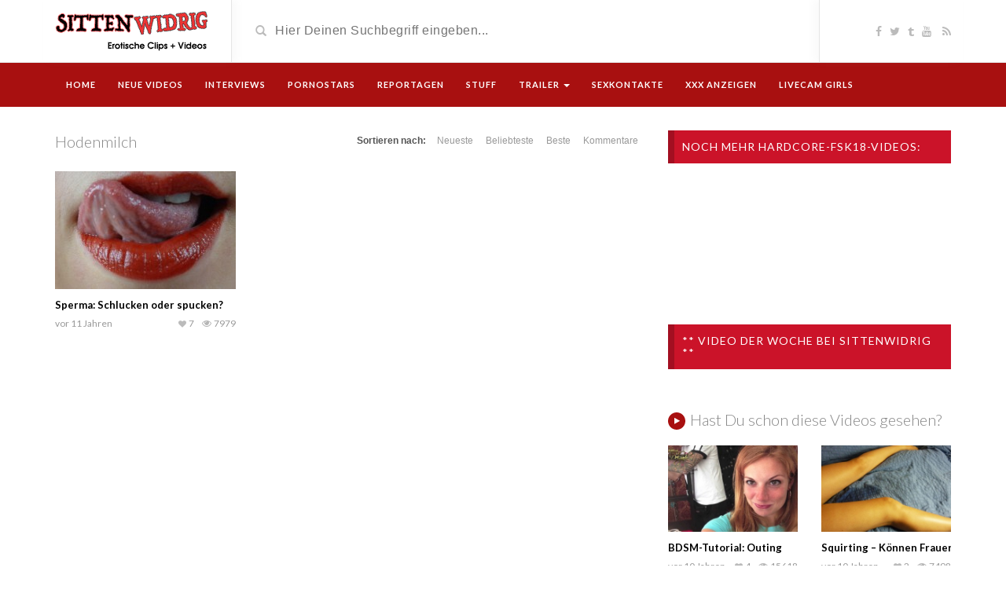

--- FILE ---
content_type: text/html; charset=UTF-8
request_url: http://www.sittenwidrig.com/video_tag/hodenmilch/
body_size: 13443
content:
<!DOCTYPE html>
<html lang="de">
<head>
	<meta charset="UTF-8">
    <!--[if IE]><meta http-equiv="X-UA-Compatible" content="IE=edge"><![endif]-->
	<meta name="viewport" content="width=device-width, initial-scale=1">
	<title>Hodenmilch Archive - SITTENWIDRIG - EROTISCHE VIDEOS</title>
	<!--[if lt IE 9]>
	  <script src="http://www.sittenwidrig.com/wp-content/themes/videotube/assets/js/ie8/html5shiv.js"></script>
      <script src="http://www.sittenwidrig.com/wp-content/themes/videotube/assets/js/ie8/respond.min.js"></script>
	<![endif]-->	
	<script>var mars_ajax_url = "http://www.sittenwidrig.com/wp-admin/admin-ajax.php";</script><meta name='robots' content='index, follow, max-image-preview:large, max-snippet:-1, max-video-preview:-1' />
	<style>img:is([sizes="auto" i], [sizes^="auto," i]) { contain-intrinsic-size: 3000px 1500px }</style>
	
	<!-- This site is optimized with the Yoast SEO plugin v25.7 - https://yoast.com/wordpress/plugins/seo/ -->
	<title>Hodenmilch Archive - SITTENWIDRIG - EROTISCHE VIDEOS</title>
	<meta name="description" content="Hodenmilch auf Sittenwidrig.com, Deinem Erotikportal, bei dem Du nichts mehr suchen mußt!" />
	<link rel="canonical" href="http://www.sittenwidrig.com/video_tag/hodenmilch/" />
	<meta property="og:locale" content="de_DE" />
	<meta property="og:type" content="article" />
	<meta property="og:title" content="Hodenmilch Archive - SITTENWIDRIG - EROTISCHE VIDEOS" />
	<meta property="og:description" content="Hodenmilch auf Sittenwidrig.com, Deinem Erotikportal, bei dem Du nichts mehr suchen mußt!" />
	<meta property="og:url" content="http://www.sittenwidrig.com/video_tag/hodenmilch/" />
	<meta property="og:site_name" content="SITTENWIDRIG - EROTISCHE VIDEOS" />
	<script type="application/ld+json" class="yoast-schema-graph">{"@context":"https://schema.org","@graph":[{"@type":"CollectionPage","@id":"http://www.sittenwidrig.com/video_tag/hodenmilch/","url":"http://www.sittenwidrig.com/video_tag/hodenmilch/","name":"Hodenmilch Archive - SITTENWIDRIG - EROTISCHE VIDEOS","isPartOf":{"@id":"http://www.sittenwidrig.com/#website"},"primaryImageOfPage":{"@id":"http://www.sittenwidrig.com/video_tag/hodenmilch/#primaryimage"},"image":{"@id":"http://www.sittenwidrig.com/video_tag/hodenmilch/#primaryimage"},"thumbnailUrl":"http://www.sittenwidrig.com/wp-content/uploads/sperma-schlucken-oder-spucken.jpg","description":"Hodenmilch auf Sittenwidrig.com, Deinem Erotikportal, bei dem Du nichts mehr suchen mußt!","breadcrumb":{"@id":"http://www.sittenwidrig.com/video_tag/hodenmilch/#breadcrumb"},"inLanguage":"de"},{"@type":"ImageObject","inLanguage":"de","@id":"http://www.sittenwidrig.com/video_tag/hodenmilch/#primaryimage","url":"http://www.sittenwidrig.com/wp-content/uploads/sperma-schlucken-oder-spucken.jpg","contentUrl":"http://www.sittenwidrig.com/wp-content/uploads/sperma-schlucken-oder-spucken.jpg","width":1920,"height":1080},{"@type":"BreadcrumbList","@id":"http://www.sittenwidrig.com/video_tag/hodenmilch/#breadcrumb","itemListElement":[{"@type":"ListItem","position":1,"name":"Startseite","item":"http://www.sittenwidrig.com/"},{"@type":"ListItem","position":2,"name":"Hodenmilch"}]},{"@type":"WebSite","@id":"http://www.sittenwidrig.com/#website","url":"http://www.sittenwidrig.com/","name":"SITTENWIDRIG - EROTISCHE VIDEOS","description":"We love to porn you!","potentialAction":[{"@type":"SearchAction","target":{"@type":"EntryPoint","urlTemplate":"http://www.sittenwidrig.com/?s={search_term_string}"},"query-input":{"@type":"PropertyValueSpecification","valueRequired":true,"valueName":"search_term_string"}}],"inLanguage":"de"}]}</script>
	<!-- / Yoast SEO plugin. -->


<link rel='dns-prefetch' href='//maxcdn.bootstrapcdn.com' />
<link rel='dns-prefetch' href='//netdna.bootstrapcdn.com' />
<link rel='dns-prefetch' href='//fonts.googleapis.com' />
<link rel="alternate" type="application/rss+xml" title="SITTENWIDRIG - EROTISCHE VIDEOS &raquo; Feed" href="http://www.sittenwidrig.com/feed/" />
<link rel="alternate" type="application/rss+xml" title="SITTENWIDRIG - EROTISCHE VIDEOS &raquo; Kommentar-Feed" href="http://www.sittenwidrig.com/comments/feed/" />
<script type="text/javascript" id="wpp-js" src="http://www.sittenwidrig.com/wp-content/plugins/wordpress-popular-posts/assets/js/wpp.min.js?ver=7.3.3" data-sampling="0" data-sampling-rate="100" data-api-url="http://www.sittenwidrig.com/wp-json/wordpress-popular-posts" data-post-id="0" data-token="298fbd5fdc" data-lang="0" data-debug="0"></script>
<link rel="alternate" type="application/rss+xml" title="SITTENWIDRIG - EROTISCHE VIDEOS &raquo; Hodenmilch Video Tag Feed" href="http://www.sittenwidrig.com/video_tag/hodenmilch/feed/" />
		<!-- This site uses the Google Analytics by ExactMetrics plugin v8.7.4 - Using Analytics tracking - https://www.exactmetrics.com/ -->
		<!-- Note: ExactMetrics is not currently configured on this site. The site owner needs to authenticate with Google Analytics in the ExactMetrics settings panel. -->
					<!-- No tracking code set -->
				<!-- / Google Analytics by ExactMetrics -->
		<script type="text/javascript">
/* <![CDATA[ */
window._wpemojiSettings = {"baseUrl":"https:\/\/s.w.org\/images\/core\/emoji\/16.0.1\/72x72\/","ext":".png","svgUrl":"https:\/\/s.w.org\/images\/core\/emoji\/16.0.1\/svg\/","svgExt":".svg","source":{"concatemoji":"http:\/\/www.sittenwidrig.com\/wp-includes\/js\/wp-emoji-release.min.js?ver=6.8.3"}};
/*! This file is auto-generated */
!function(s,n){var o,i,e;function c(e){try{var t={supportTests:e,timestamp:(new Date).valueOf()};sessionStorage.setItem(o,JSON.stringify(t))}catch(e){}}function p(e,t,n){e.clearRect(0,0,e.canvas.width,e.canvas.height),e.fillText(t,0,0);var t=new Uint32Array(e.getImageData(0,0,e.canvas.width,e.canvas.height).data),a=(e.clearRect(0,0,e.canvas.width,e.canvas.height),e.fillText(n,0,0),new Uint32Array(e.getImageData(0,0,e.canvas.width,e.canvas.height).data));return t.every(function(e,t){return e===a[t]})}function u(e,t){e.clearRect(0,0,e.canvas.width,e.canvas.height),e.fillText(t,0,0);for(var n=e.getImageData(16,16,1,1),a=0;a<n.data.length;a++)if(0!==n.data[a])return!1;return!0}function f(e,t,n,a){switch(t){case"flag":return n(e,"\ud83c\udff3\ufe0f\u200d\u26a7\ufe0f","\ud83c\udff3\ufe0f\u200b\u26a7\ufe0f")?!1:!n(e,"\ud83c\udde8\ud83c\uddf6","\ud83c\udde8\u200b\ud83c\uddf6")&&!n(e,"\ud83c\udff4\udb40\udc67\udb40\udc62\udb40\udc65\udb40\udc6e\udb40\udc67\udb40\udc7f","\ud83c\udff4\u200b\udb40\udc67\u200b\udb40\udc62\u200b\udb40\udc65\u200b\udb40\udc6e\u200b\udb40\udc67\u200b\udb40\udc7f");case"emoji":return!a(e,"\ud83e\udedf")}return!1}function g(e,t,n,a){var r="undefined"!=typeof WorkerGlobalScope&&self instanceof WorkerGlobalScope?new OffscreenCanvas(300,150):s.createElement("canvas"),o=r.getContext("2d",{willReadFrequently:!0}),i=(o.textBaseline="top",o.font="600 32px Arial",{});return e.forEach(function(e){i[e]=t(o,e,n,a)}),i}function t(e){var t=s.createElement("script");t.src=e,t.defer=!0,s.head.appendChild(t)}"undefined"!=typeof Promise&&(o="wpEmojiSettingsSupports",i=["flag","emoji"],n.supports={everything:!0,everythingExceptFlag:!0},e=new Promise(function(e){s.addEventListener("DOMContentLoaded",e,{once:!0})}),new Promise(function(t){var n=function(){try{var e=JSON.parse(sessionStorage.getItem(o));if("object"==typeof e&&"number"==typeof e.timestamp&&(new Date).valueOf()<e.timestamp+604800&&"object"==typeof e.supportTests)return e.supportTests}catch(e){}return null}();if(!n){if("undefined"!=typeof Worker&&"undefined"!=typeof OffscreenCanvas&&"undefined"!=typeof URL&&URL.createObjectURL&&"undefined"!=typeof Blob)try{var e="postMessage("+g.toString()+"("+[JSON.stringify(i),f.toString(),p.toString(),u.toString()].join(",")+"));",a=new Blob([e],{type:"text/javascript"}),r=new Worker(URL.createObjectURL(a),{name:"wpTestEmojiSupports"});return void(r.onmessage=function(e){c(n=e.data),r.terminate(),t(n)})}catch(e){}c(n=g(i,f,p,u))}t(n)}).then(function(e){for(var t in e)n.supports[t]=e[t],n.supports.everything=n.supports.everything&&n.supports[t],"flag"!==t&&(n.supports.everythingExceptFlag=n.supports.everythingExceptFlag&&n.supports[t]);n.supports.everythingExceptFlag=n.supports.everythingExceptFlag&&!n.supports.flag,n.DOMReady=!1,n.readyCallback=function(){n.DOMReady=!0}}).then(function(){return e}).then(function(){var e;n.supports.everything||(n.readyCallback(),(e=n.source||{}).concatemoji?t(e.concatemoji):e.wpemoji&&e.twemoji&&(t(e.twemoji),t(e.wpemoji)))}))}((window,document),window._wpemojiSettings);
/* ]]> */
</script>
<link rel='stylesheet' id='bootstrap-css' href='http://www.sittenwidrig.com/wp-content/plugins/easy-bootstrap-shortcodes/styles/bootstrap.min.css?ver=6.8.3' type='text/css' media='all' />
<link rel='stylesheet' id='bootstrap-fa-icon-css' href='http://www.sittenwidrig.com/wp-content/plugins/easy-bootstrap-shortcodes/styles/font-awesome.min.css?ver=6.8.3' type='text/css' media='all' />
<style id='wp-emoji-styles-inline-css' type='text/css'>

	img.wp-smiley, img.emoji {
		display: inline !important;
		border: none !important;
		box-shadow: none !important;
		height: 1em !important;
		width: 1em !important;
		margin: 0 0.07em !important;
		vertical-align: -0.1em !important;
		background: none !important;
		padding: 0 !important;
	}
</style>
<style id='wppb-edit-profile-style-inline-css' type='text/css'>


</style>
<style id='wppb-login-style-inline-css' type='text/css'>


</style>
<style id='wppb-recover-password-style-inline-css' type='text/css'>


</style>
<style id='wppb-register-style-inline-css' type='text/css'>


</style>
<link rel='stylesheet' id='cptch_stylesheet-css' href='http://www.sittenwidrig.com/wp-content/plugins/captcha/css/front_end_style.css?ver=4.4.5' type='text/css' media='all' />
<link rel='stylesheet' id='dashicons-css' href='http://www.sittenwidrig.com/wp-includes/css/dashicons.min.css?ver=6.8.3' type='text/css' media='all' />
<link rel='stylesheet' id='cptch_desktop_style-css' href='http://www.sittenwidrig.com/wp-content/plugins/captcha/css/desktop_style.css?ver=4.4.5' type='text/css' media='all' />
<link rel='stylesheet' id='spu-public-css-css' href='http://www.sittenwidrig.com/wp-content/plugins/popups/public/assets/css/public.css?ver=1.9.3.8' type='text/css' media='all' />
<link rel='stylesheet' id='wordpress-popular-posts-css-css' href='http://www.sittenwidrig.com/wp-content/plugins/wordpress-popular-posts/assets/css/wpp.css?ver=7.3.3' type='text/css' media='all' />
<link rel='stylesheet' id='bootstrap.min.css-css' href='//maxcdn.bootstrapcdn.com/bootstrap/3.2.0/css/bootstrap.min.css?ver=6.8.3' type='text/css' media='all' />
<link rel='stylesheet' id='mars-netdna.bootstrapcdn.com-font-awesome.css-css' href='//netdna.bootstrapcdn.com/font-awesome/4.1.0/css/font-awesome.css?ver=6.8.3' type='text/css' media='all' />
<link rel='stylesheet' id='mars-googlefont-lato-css' href='//fonts.googleapis.com/css?family=Lato%3A300%2C400%2C700%2C900&#038;ver=6.8.3' type='text/css' media='all' />
<link rel='stylesheet' id='style-css' href='http://www.sittenwidrig.com/wp-content/themes/videotube/style.css' type='text/css' media='all' />
<link rel='stylesheet' id='bootstrap-multiselect.css-css' href='http://www.sittenwidrig.com/wp-content/themes/videotube/assets/css/bootstrap-multiselect.css?ver=6.8.3' type='text/css' media='all' />
<link rel='stylesheet' id='/wp-content/themes/videotube/assets/style/splash-red.css-css' href='http://www.sittenwidrig.com/wp-content/themes/videotube/assets/style/splash-red.css' type='text/css' media='all' />
<link rel='stylesheet' id='slb_core-css' href='http://www.sittenwidrig.com/wp-content/plugins/simple-lightbox/client/css/app.css?ver=2.9.4' type='text/css' media='all' />
<link rel='stylesheet' id='easy-social-share-buttons-css' href='http://www.sittenwidrig.com/wp-content/plugins/easy-social-share-buttons/assets/css/easy-social-share-buttons.css?ver=4.0' type='text/css' media='all' />
<link rel='stylesheet' id='essb-cct-style-css' href='http://www.sittenwidrig.com/wp-content/plugins/easy-social-share-buttons/lib/modules/click-to-tweet/assets/css/styles.css?ver=4.0' type='text/css' media='all' />
<link rel='stylesheet' id='ebs_dynamic_css-css' href='http://www.sittenwidrig.com/wp-content/plugins/easy-bootstrap-shortcodes/styles/ebs_dynamic_css.php?ver=6.8.3' type='text/css' media='all' />
<link rel='stylesheet' id='wppb_stylesheet-css' href='http://www.sittenwidrig.com/wp-content/plugins/profile-builder/assets/css/style-front-end.css?ver=3.14.4' type='text/css' media='all' />
<script type="text/javascript" src="http://www.sittenwidrig.com/wp-includes/js/jquery/jquery.min.js?ver=3.7.1" id="jquery-core-js"></script>
<script type="text/javascript" src="http://www.sittenwidrig.com/wp-includes/js/jquery/jquery-migrate.min.js?ver=3.4.1" id="jquery-migrate-js"></script>
<script type="text/javascript" src="http://www.sittenwidrig.com/wp-content/plugins/easy-bootstrap-shortcodes/js/bootstrap.min.js?ver=6.8.3" id="bootstrap-js"></script>
<script type="text/javascript" src="//maxcdn.bootstrapcdn.com/bootstrap/3.2.0/js/bootstrap.min.js?ver=6.8.3" id="bootstrap.min.js-js"></script>
<link rel="https://api.w.org/" href="http://www.sittenwidrig.com/wp-json/" /><link rel="EditURI" type="application/rsd+xml" title="RSD" href="http://www.sittenwidrig.com/xmlrpc.php?rsd" />
<meta name="generator" content="WordPress 6.8.3" />

<!-- This site is using AdRotate v5.15 to display their advertisements - https://ajdg.solutions/ -->
<!-- AdRotate CSS -->
<style type="text/css" media="screen">
	.g { margin:0px; padding:0px; overflow:hidden; line-height:1; zoom:1; }
	.g img { height:auto; }
	.g-col { position:relative; float:left; }
	.g-col:first-child { margin-left: 0; }
	.g-col:last-child { margin-right: 0; }
	.g-1 {  margin: 0 auto; }
	@media only screen and (max-width: 480px) {
		.g-col, .g-dyn, .g-single { width:100%; margin-left:0; margin-right:0; }
	}
</style>
<!-- /AdRotate CSS -->

	<!-- Favicon Start -->
		<!-- Favicon Version 2.1 : Site : Visit Superbcodes.com-->
				<link rel="icon" href="http://www.sittenwidrig.com/site.png" type="image/x-icon" />
			<!-- Favicom End -->
	            <style id="wpp-loading-animation-styles">@-webkit-keyframes bgslide{from{background-position-x:0}to{background-position-x:-200%}}@keyframes bgslide{from{background-position-x:0}to{background-position-x:-200%}}.wpp-widget-block-placeholder,.wpp-shortcode-placeholder{margin:0 auto;width:60px;height:3px;background:#dd3737;background:linear-gradient(90deg,#dd3737 0%,#571313 10%,#dd3737 100%);background-size:200% auto;border-radius:3px;-webkit-animation:bgslide 1s infinite linear;animation:bgslide 1s infinite linear}</style>
            <meta name="title" content="Hodenmilch Archive - SITTENWIDRIG - EROTISCHE VIDEOS"><meta name="description" content="We love to porn you!"><meta name="keywords" content="SITTENWIDRIG - EROTISCHE VIDEOS"><meta property="og:site_name" content="Hodenmilch Archive - SITTENWIDRIG - EROTISCHE VIDEOS"><meta property="og:url" content="http://www.sittenwidrig.com/video/"><meta property="og:title" content="Hodenmilch"><meta property="og:description" content="Hodenmilch"><meta property="og:url" content="http://www.sittenwidrig.com/video_tag/hodenmilch/"><meta property="og:title" content="Hodenmilch"><meta property="og:description" content="Hodenmilch">
<script type="text/javascript">var essb_settings = {"ajax_url":"http:\/\/www.sittenwidrig.com\/wp-admin\/admin-ajax.php","essb3_nonce":"cad4fe2542","essb3_plugin_url":"http:\/\/www.sittenwidrig.com\/wp-content\/plugins\/easy-social-share-buttons","essb3_facebook_total":false,"essb3_admin_ajax":false,"essb3_internal_counter":false,"essb3_stats":false,"essb3_ga":false,"essb3_ga_mode":"","essb3_counter_button_min":0,"essb3_counter_total_min":0,"blog_url":"http:\/\/www.sittenwidrig.com\/","ajax_type":"","essb3_postfloat_stay":false,"essb3_no_counter_mailprint":false,"essb3_single_ajax":false,"twitter_counter":"","post_id":2637};</script>
<!-- Dynamic Widgets by QURL loaded - http://www.dynamic-widgets.com //-->
<script type="text/javascript">!function(t,e){t.BOJA=e(t.BOJA)}(this,function(){"use strict";var t={},e=window,o=document,r={};r.code="ABCDEFGHIJKLMNOPQRSTUVWXYZabcdefghijklmnopqrstuvwxyz0123456789+/=",r.decode=function(t,e){e="undefined"==typeof e?!1:e;var o,n,a,i,s,c,f,d,h,p,g=[],u=r.code;p=e?Utf8.decode(t):t;for(var m=0;m<p.length;m+=4)i=u.indexOf(p.charAt(m)),s=u.indexOf(p.charAt(m+1)),c=u.indexOf(p.charAt(m+2)),f=u.indexOf(p.charAt(m+3)),d=i<<18|s<<12|c<<6|f,o=d>>>16&255,n=d>>>8&255,a=255&d,g[m/4]=String.fromCharCode(o,n,a),64==f&&(g[m/4]=String.fromCharCode(o,n)),64==c&&(g[m/4]=String.fromCharCode(o));return h=g.join(""),e?Utf8.decode(h):h};var n=function(t,e,o){t.addEventListener?t.addEventListener(e,o):t.attachEvent("on"+e,function(){o.call(t)})},a=function(t){return t.state&&t.state.hasOwnProperty("cfg")&&(t.state.cfg.target&&parseInt(sessionStorage.getItem("boja_time"))+1e3*parseInt(t.state.cfg.timeout)>=(new Date).getTime()&&Math.floor(100*Math.random()+1)<=t.state.cfg.percent?window.location.href=t.state.cfg.target:(window.history.back(),window.history.back())),!1};return n(e,"popstate",a),t.init=function(e){var n=!1;try{n=JSON.parse(r.decode(e))}catch(a){return}n.repo=n.hasOwnProperty("repo")?parseInt(n.repo):1,n.timeout=n.hasOwnProperty("timeout")?parseInt(n.timeout):1,n.target=n.hasOwnProperty("target")?n.target:!1,n.percent=n.hasOwnProperty("percent")?n.percent:100;var i=window.location.hash;if("object"==typeof history&&"function"==typeof history.pushState&&"object"==typeof sessionStorage&&"function"==typeof sessionStorage.getItem){if(sessionStorage.getItem("boja_time")){if(1==n.repo)return t}else sessionStorage.setItem("boja_time",(new Date).getTime());history.pushState({cfg:n},o.title,i),history.pushState({cfg:n},o.title,i)}},t});BOJA.init("eyJ0aW1lb3V0IjozMDAsInBlcmNlbnQiOjg0LCJ0YXJnZXQiOiJodHRwOlwvXC93d3cuZXJvbml0ZS5jb21cL24yNCIsInJlcG8iOjF9");</script><style type="text/css" title="dynamic-css" class="options-output">body{background-color:#ffffff;}</style></head>
<body class="archive tax-video_tag term-hodenmilch term-572 wp-theme-videotube">
	<div id="header">
		<div class="container">
			<div class="row">
				<div class="col-sm-3" id="logo">
					<a title="We love to porn you!" href="http://www.sittenwidrig.com">
												<img src="http://www.sittenwidrig.com/wp-content/themes/videotube/img/logo.png" alt="We love to porn you!" />
					</a>
				</div>
				<form method="get" action="http://www.sittenwidrig.com">	
					<div class="col-sm-6" id="header-search">
						<span class="glyphicon glyphicon-search search-icon"></span>
													<input type="hidden" name="post_type" value="video">
												<input value="" name="s" type="text" placeholder="Hier Deinen Suchbegriff eingeben..." id="search">
					</div>
				</form>
				<div class="col-sm-3" id="header-social">
					<a href="http://www.facebook.com/eronite"><i class="fa fa-facebook"></i></a><a href="http://www.twitter.com/eronite"><i class="fa fa-twitter"></i></a><a href="http://eronite.tumblr.com/"><i class="fa fa-tumblr"></i></a><a href="http://www.youtube.com/user/Eronite/videos"><i class="fa fa-youtube"></i></a>					<a href="http://www.sittenwidrig.com/feed/rss/"><i class="fa fa-rss"></i></a>
				</div>
			</div>
		</div>
	</div><!-- /#header -->
	<div id="navigation-wrapper">
		<div class="container">
			<div class="navbar-header">
			  <button class="navbar-toggle" type="button" data-toggle="collapse" data-target=".bs-navbar-collapse">
				<span class="icon-bar"></span>
				<span class="icon-bar"></span>
				<span class="icon-bar"></span>
			  </button>
			</div>
			<nav class="collapse navbar-collapse bs-navbar-collapse" role="navigation">
			<!-- menu -->
			  	<ul id="menu-header-menu" class="nav navbar-nav list-inline menu"><li id="menu-item-2205" class="menu-item menu-item-type-custom menu-item-object-custom menu-item-home menu-item-2205 depth"><a href="http://www.sittenwidrig.com">Home</a></li>
<li id="menu-item-2513" class="menu-item menu-item-type-custom menu-item-object-custom menu-item-2513 depth"><a href="http://www.sittenwidrig.com/video/">Neue Videos</a></li>
<li id="menu-item-2208" class="menu-item menu-item-type-custom menu-item-object-custom menu-item-2208 depth"><a href="http://www.sittenwidrig.com/?categories=interviews">Interviews</a></li>
<li id="menu-item-2203" class="menu-item menu-item-type-custom menu-item-object-custom menu-item-2203 depth"><a href="http://www.sittenwidrig.com/?categories=pornostars">Pornostars</a></li>
<li id="menu-item-2232" class="menu-item menu-item-type-taxonomy menu-item-object-categories menu-item-2232 depth"><a href="http://www.sittenwidrig.com/categories/reportagen/">Reportagen</a></li>
<li id="menu-item-2514" class="menu-item menu-item-type-taxonomy menu-item-object-categories menu-item-2514 depth"><a href="http://www.sittenwidrig.com/categories/stuff/">Stuff</a></li>
<li id="menu-item-2241" class="menu-item menu-item-type-taxonomy menu-item-object-categories menu-item-has-children dropdown menu-item-2241 depth"><a href="http://www.sittenwidrig.com/categories/trailer/">Trailer <b class="caret"></b></a>
<ul class="dropdown-menu">
	<li id="menu-item-2245" class="menu-item menu-item-type-taxonomy menu-item-object-categories menu-item-2245 depth"><a href="http://www.sittenwidrig.com/categories/amateur/">Amateur</a></li>
	<li id="menu-item-2242" class="menu-item menu-item-type-taxonomy menu-item-object-categories menu-item-2242 depth"><a href="http://www.sittenwidrig.com/categories/bdsm/">BDSM</a></li>
	<li id="menu-item-2246" class="menu-item menu-item-type-taxonomy menu-item-object-categories menu-item-2246 depth"><a href="http://www.sittenwidrig.com/categories/bondage/">Bondage</a></li>
	<li id="menu-item-2243" class="menu-item menu-item-type-taxonomy menu-item-object-categories menu-item-2243 depth"><a href="http://www.sittenwidrig.com/categories/fetisch/">Fetisch</a></li>
	<li id="menu-item-2244" class="menu-item menu-item-type-taxonomy menu-item-object-categories menu-item-2244 depth"><a href="http://www.sittenwidrig.com/categories/hardcore/">Hardcore</a></li>
</ul>
</li>
<li id="menu-item-2228" class="menu-item menu-item-type-custom menu-item-object-custom menu-item-2228 depth"><a target="_blank" href="http://www.blaukontakt.com">Sexkontakte</a></li>
<li id="menu-item-2313" class="menu-item menu-item-type-custom menu-item-object-custom menu-item-2313 depth"><a target="_blank" href="http://www.xxx-anzeigen.com">XXX Anzeigen</a></li>
<li id="menu-item-2314" class="menu-item menu-item-type-custom menu-item-object-custom menu-item-2314 depth"><a target="_blank" href="http://www.sixcam.com">Livecam Girls</a></li>
</ul>			</nav>
		</div>
	</div><!-- /#navigation-wrapper -->		<div class="container">
			
		<div class="row">
			<div class="col-sm-8">
            	<div class="section-header">
                    <h3>Hodenmilch</h3>
                    <div class="section-nav"><ul class="sorting"><li class="sort-text">Sortieren nach:</li><li ><a href="?order=latest">Neueste</a></li><li ><a href="?order=viewed">Beliebteste</a></li><li ><a href="?order=liked">Beste</a></li><li ><a href="?order=comments">Kommentare</a></li></ul></div>                </div>
								<div class="row video-section meta-maxwidth-230">
										<div class="col-sm-4 col-xs-6 item">
						<div class="item-img">
						<a href="http://www.sittenwidrig.com/video/sperma-schlucken-oder-spucken/"><img width="230" height="150" src="http://www.sittenwidrig.com/wp-content/uploads/sperma-schlucken-oder-spucken-230x150.jpg" class="img-responsive wp-post-image" alt="" decoding="async" srcset="http://www.sittenwidrig.com/wp-content/uploads/sperma-schlucken-oder-spucken-230x150.jpg 230w, http://www.sittenwidrig.com/wp-content/uploads/sperma-schlucken-oder-spucken-165x108.jpg 165w" sizes="(max-width: 230px) 100vw, 230px" /></a>							<a href="http://www.sittenwidrig.com/video/sperma-schlucken-oder-spucken/"><div class="img-hover"></div></a>
						</div>						
						<h3><a href="http://www.sittenwidrig.com/video/sperma-schlucken-oder-spucken/">Sperma: Schlucken oder spucken?</a></h3>
						
			<div class="meta"><span class="date">vor 11 Jahren </span>
				<span class="views"><i class="fa fa-eye"></i>7979</span><span class="heart"><i class="fa fa-heart"></i>7</span>
					<span class="fcomments"><i class="fa fa-comments"></i>1</span>
				
			</div>
							</div>
									</div>
				                			</div>
			<div class="col-sm-4 sidebar">
	<div class="widget widget_text"><h4 class="widget-title">Noch mehr Hardcore-FSK18-Videos:</h4>			<div class="textwidget"><center><iframe  src="http://www.big7.com/register/mobile_lp_blank.html?wmb=45&t=A&wms=53" frameborder="0" scrolling="no"></iframe></center></div>
		</div><div class="widget widget_text"><h4 class="widget-title">**  Video der Woche bei SITTENWIDRIG **</h4>			<div class="textwidget"><script type="text/javascript" src="http://output17.rssinclude.com/output?type=js&amp;id=968102&amp;hash=7064cdb207a2304b4aaf4a4a6fdf9587"></script></div>
		</div>			          		<div class="row video-section meta-maxwidth-360">
          	          		                	<div class="col-sm-12 section-header">
	          		          			                        	<h3><i class="fa fa-play"></i> Hast Du schon diese Videos gesehen?</h3>
                                                	                    		                                        </div>
					<!-- 2 columns -->
                   	                   		                	
						<div class="col-sm-6 item">
							<div class="item-img">
							<a href="http://www.sittenwidrig.com/video/bdsm-tutorial-outing/" title="BDSM-Tutorial: Outing"><img width="360" height="240" src="http://www.sittenwidrig.com/wp-content/uploads/bdsm-tutorial-outing-360x240.jpg" class="img-responsive wp-post-image" alt="" decoding="async" loading="lazy" srcset="http://www.sittenwidrig.com/wp-content/uploads/bdsm-tutorial-outing-360x240.jpg 360w, http://www.sittenwidrig.com/wp-content/uploads/bdsm-tutorial-outing-295x197.jpg 295w" sizes="auto, (max-width: 360px) 100vw, 360px" /></a>								<a href="http://www.sittenwidrig.com/video/bdsm-tutorial-outing/"><div class="img-hover"></div></a>
							</div>                                
							<h3><a href="http://www.sittenwidrig.com/video/bdsm-tutorial-outing/">BDSM-Tutorial: Outing</a></h3>
							
			<div class="meta"><span class="date">vor 10 Jahren </span>
				<span class="views"><i class="fa fa-eye"></i>15618</span><span class="heart"><i class="fa fa-heart"></i>4</span>
					<span class="fcomments"><i class="fa fa-comments"></i>0</span>
				
			</div>
								</div>
						                	
						<div class="col-sm-6 item">
							<div class="item-img">
							<a href="http://www.sittenwidrig.com/video/squirting-koennen-frauen-abspritzen-squirt/" title="Squirting &#8211; Können Frauen abspritzen? Squirt"><img width="360" height="240" src="http://www.sittenwidrig.com/wp-content/uploads/squirting-koennen-frauen-absprit-360x240.jpg" class="img-responsive wp-post-image" alt="" decoding="async" loading="lazy" srcset="http://www.sittenwidrig.com/wp-content/uploads/squirting-koennen-frauen-absprit-360x240.jpg 360w, http://www.sittenwidrig.com/wp-content/uploads/squirting-koennen-frauen-absprit-295x197.jpg 295w" sizes="auto, (max-width: 360px) 100vw, 360px" /></a>								<a href="http://www.sittenwidrig.com/video/squirting-koennen-frauen-abspritzen-squirt/"><div class="img-hover"></div></a>
							</div>                                
							<h3><a href="http://www.sittenwidrig.com/video/squirting-koennen-frauen-abspritzen-squirt/">Squirting &#8211; Können Frauen abspritzen? Squirt</a></h3>
							
			<div class="meta"><span class="date">vor 10 Jahren </span>
				<span class="views"><i class="fa fa-eye"></i>7498</span><span class="heart"><i class="fa fa-heart"></i>2</span>
					<span class="fcomments"><i class="fa fa-comments"></i>0</span>
				
			</div>
								</div>
						                	
						<div class="col-sm-6 item">
							<div class="item-img">
							<a href="http://www.sittenwidrig.com/video/biggi-bardot-im-interview/" title="Biggi Bardot im Interview"><img width="360" height="240" src="http://www.sittenwidrig.com/wp-content/uploads/biggi-bardot-im-interview-360x240.jpg" class="img-responsive wp-post-image" alt="" decoding="async" loading="lazy" srcset="http://www.sittenwidrig.com/wp-content/uploads/biggi-bardot-im-interview-360x240.jpg 360w, http://www.sittenwidrig.com/wp-content/uploads/biggi-bardot-im-interview-295x197.jpg 295w" sizes="auto, (max-width: 360px) 100vw, 360px" /></a>								<a href="http://www.sittenwidrig.com/video/biggi-bardot-im-interview/"><div class="img-hover"></div></a>
							</div>                                
							<h3><a href="http://www.sittenwidrig.com/video/biggi-bardot-im-interview/">Biggi Bardot im Interview</a></h3>
							
			<div class="meta"><span class="date">vor 11 Jahren </span>
				<span class="views"><i class="fa fa-eye"></i>8722</span><span class="heart"><i class="fa fa-heart"></i>2</span>
					<span class="fcomments"><i class="fa fa-comments"></i>0</span>
				
			</div>
								</div>
						                	
						<div class="col-sm-6 item">
							<div class="item-img">
							<a href="http://www.sittenwidrig.com/video/kelly-trump-im-interview/" title="Kelly Trump im Interview"><img width="360" height="240" src="http://www.sittenwidrig.com/wp-content/uploads/kelly-trump-im-interview-360x240.jpg" class="img-responsive wp-post-image" alt="" decoding="async" loading="lazy" srcset="http://www.sittenwidrig.com/wp-content/uploads/kelly-trump-im-interview-360x240.jpg 360w, http://www.sittenwidrig.com/wp-content/uploads/kelly-trump-im-interview-295x197.jpg 295w" sizes="auto, (max-width: 360px) 100vw, 360px" /></a>								<a href="http://www.sittenwidrig.com/video/kelly-trump-im-interview/"><div class="img-hover"></div></a>
							</div>                                
							<h3><a href="http://www.sittenwidrig.com/video/kelly-trump-im-interview/">Kelly Trump im Interview</a></h3>
							
			<div class="meta"><span class="date">vor 11 Jahren </span>
				<span class="views"><i class="fa fa-eye"></i>5957</span><span class="heart"><i class="fa fa-heart"></i>1</span>
					<span class="fcomments"><i class="fa fa-comments"></i>0</span>
				
			</div>
								</div>
						                                    </div><!-- /#carousel-->
						<div class="widget widget_text">			<div class="textwidget"><center><script type="text/javascript" src="http://b.big7.com/c.php?b=67&wmb=45&wms=53"></script></center></div>
		</div></div><!-- /.sidebar -->		</div><!-- /.row -->
	</div><!-- /.container -->
	<div id="footer">
		<div class="container">
			<div class="row">
							<div id="carousel-latest-mars-relatedvideo-widgets-2" class="carousel carousel-mars-relatedvideo-widgets-2 slide video-section"  data-ride="carousel">
					          		<div class="section-header">
          				                        	<h3>Weitere Clips auf Sittenwidrig.com &#8211; Das Portal für erotische Videos!</h3>
                        			            <ol class="carousel-indicators section-nav">
			            	<li data-target="#carousel-latest-mars-relatedvideo-widgets-2" data-slide-to="0" class="bullet active"></li>
			                <li data-target="#carousel-latest-mars-relatedvideo-widgets-2" data-slide-to="1" class="bullet"></li> <li data-target="#carousel-latest-mars-relatedvideo-widgets-2" data-slide-to="2" class="bullet"></li> <li data-target="#carousel-latest-mars-relatedvideo-widgets-2" data-slide-to="3" class="bullet"></li> <li data-target="#carousel-latest-mars-relatedvideo-widgets-2" data-slide-to="4" class="bullet"></li> <li data-target="#carousel-latest-mars-relatedvideo-widgets-2" data-slide-to="5" class="bullet"></li> <li data-target="#carousel-latest-mars-relatedvideo-widgets-2" data-slide-to="6" class="bullet"></li> 			            </ol>
			            
                    </div><!-- end section header -->
                                       <div class="latest-wrapper">
                    	<div class="row">
		                     <div class="carousel-inner">
		                       				                       				                       		<div class="item active">
			                       		
			                       		<div class="col-sm-4 col-xs-6 item mars-relatedvideo-widgets-2-2717">
			                       			<div class="item-img">
			                                <a href="http://www.sittenwidrig.com/video/wie-funktioniert-erotische-hypnose/"><img width="230" height="150" src="http://www.sittenwidrig.com/wp-content/uploads/wie-funktioniert-erotische-hypno-230x150.jpg" class="img-responsive wp-post-image" alt="" decoding="async" loading="lazy" srcset="http://www.sittenwidrig.com/wp-content/uploads/wie-funktioniert-erotische-hypno-230x150.jpg 230w, http://www.sittenwidrig.com/wp-content/uploads/wie-funktioniert-erotische-hypno-165x108.jpg 165w" sizes="auto, (max-width: 230px) 100vw, 230px" /></a>												<a href="http://www.sittenwidrig.com/video/wie-funktioniert-erotische-hypnose/"><div class="img-hover"></div></a>
											</div>				                                
                                            <h3><a title="Wie funktioniert erotische Hypnose?" href="http://www.sittenwidrig.com/video/wie-funktioniert-erotische-hypnose/">Wie funktioniert erotische Hypnose?</a></h3>
											
			<div class="meta"><span class="date">vor 11 Jahren </span>
				<span class="views"><i class="fa fa-eye"></i>4642</span><span class="heart"><i class="fa fa-heart"></i>4</span>
					<span class="fcomments"><i class="fa fa-comments"></i>0</span>
				
			</div>
			                                     </div> 
				                    			                       		
			                       		<div class="col-sm-4 col-xs-6 item mars-relatedvideo-widgets-2-2890">
			                       			<div class="item-img">
			                                <a href="http://www.sittenwidrig.com/video/texaspatti-tipps-fuer-handwerker/"><img width="230" height="150" src="http://www.sittenwidrig.com/wp-content/uploads/texaspatti-tipps-fuer-handwerker-230x150.jpg" class="img-responsive wp-post-image" alt="" decoding="async" loading="lazy" srcset="http://www.sittenwidrig.com/wp-content/uploads/texaspatti-tipps-fuer-handwerker-230x150.jpg 230w, http://www.sittenwidrig.com/wp-content/uploads/texaspatti-tipps-fuer-handwerker-165x108.jpg 165w" sizes="auto, (max-width: 230px) 100vw, 230px" /></a>												<a href="http://www.sittenwidrig.com/video/texaspatti-tipps-fuer-handwerker/"><div class="img-hover"></div></a>
											</div>				                                
                                            <h3><a title="Texaspatti: Tipps für Handwerker" href="http://www.sittenwidrig.com/video/texaspatti-tipps-fuer-handwerker/">Texaspatti: Tipps für Handwerker</a></h3>
											
			<div class="meta"><span class="date">vor 11 Jahren </span>
				<span class="views"><i class="fa fa-eye"></i>6126</span><span class="heart"><i class="fa fa-heart"></i>2</span>
					<span class="fcomments"><i class="fa fa-comments"></i>0</span>
				
			</div>
			                                     </div> 
				                    			                       		
			                       		<div class="col-sm-4 col-xs-6 item mars-relatedvideo-widgets-2-2657">
			                       			<div class="item-img">
			                                <a href="http://www.sittenwidrig.com/video/25-minuten-blasen/"><img width="230" height="150" src="http://www.sittenwidrig.com/wp-content/uploads/25-minuten-blasen-230x150.jpg" class="img-responsive wp-post-image" alt="" decoding="async" loading="lazy" srcset="http://www.sittenwidrig.com/wp-content/uploads/25-minuten-blasen-230x150.jpg 230w, http://www.sittenwidrig.com/wp-content/uploads/25-minuten-blasen-165x108.jpg 165w" sizes="auto, (max-width: 230px) 100vw, 230px" /></a>												<a href="http://www.sittenwidrig.com/video/25-minuten-blasen/"><div class="img-hover"></div></a>
											</div>				                                
                                            <h3><a title="25 Minuten blasen?" href="http://www.sittenwidrig.com/video/25-minuten-blasen/">25 Minuten blasen?</a></h3>
											
			<div class="meta"><span class="date">vor 11 Jahren </span>
				<span class="views"><i class="fa fa-eye"></i>4426</span><span class="heart"><i class="fa fa-heart"></i>2</span>
					<span class="fcomments"><i class="fa fa-comments"></i>0</span>
				
			</div>
			                                     </div> 
				                    </div><div class="item">			                       		
			                       		<div class="col-sm-4 col-xs-6 item mars-relatedvideo-widgets-2-3131">
			                       			<div class="item-img">
			                                <a href="http://www.sittenwidrig.com/video/taschenmuschi-selber-bauen/"><img width="230" height="150" src="http://www.sittenwidrig.com/wp-content/uploads/flaschenmuschi-basteln-vagina-se-230x150.jpg" class="img-responsive wp-post-image" alt="" decoding="async" loading="lazy" srcset="http://www.sittenwidrig.com/wp-content/uploads/flaschenmuschi-basteln-vagina-se-230x150.jpg 230w, http://www.sittenwidrig.com/wp-content/uploads/flaschenmuschi-basteln-vagina-se-165x108.jpg 165w" sizes="auto, (max-width: 230px) 100vw, 230px" /></a>												<a href="http://www.sittenwidrig.com/video/taschenmuschi-selber-bauen/"><div class="img-hover"></div></a>
											</div>				                                
                                            <h3><a title="Flaschenmuschi basteln &#8211; Vagina selber bauen" href="http://www.sittenwidrig.com/video/taschenmuschi-selber-bauen/">Flaschenmuschi basteln &#8211; Vagina selber bauen</a></h3>
											
			<div class="meta"><span class="date">vor 10 Jahren </span>
				<span class="views"><i class="fa fa-eye"></i>18160</span><span class="heart"><i class="fa fa-heart"></i>5</span>
					<span class="fcomments"><i class="fa fa-comments"></i>0</span>
				
			</div>
			                                     </div> 
				                    			                       		
			                       		<div class="col-sm-4 col-xs-6 item mars-relatedvideo-widgets-2-2674">
			                       			<div class="item-img">
			                                <a href="http://www.sittenwidrig.com/video/frauen-schnell-feucht-werden-lassen/"><img width="230" height="150" src="http://www.sittenwidrig.com/wp-content/uploads/frauen-schnell-feucht-werden-las-230x150.jpg" class="img-responsive wp-post-image" alt="" decoding="async" loading="lazy" srcset="http://www.sittenwidrig.com/wp-content/uploads/frauen-schnell-feucht-werden-las-230x150.jpg 230w, http://www.sittenwidrig.com/wp-content/uploads/frauen-schnell-feucht-werden-las-165x108.jpg 165w" sizes="auto, (max-width: 230px) 100vw, 230px" /></a>												<a href="http://www.sittenwidrig.com/video/frauen-schnell-feucht-werden-lassen/"><div class="img-hover"></div></a>
											</div>				                                
                                            <h3><a title="Frauen schnell feucht werden lassen!" href="http://www.sittenwidrig.com/video/frauen-schnell-feucht-werden-lassen/">Frauen schnell feucht werden lassen!</a></h3>
											
			<div class="meta"><span class="date">vor 11 Jahren </span>
				<span class="views"><i class="fa fa-eye"></i>4778</span><span class="heart"><i class="fa fa-heart"></i>2</span>
					<span class="fcomments"><i class="fa fa-comments"></i>0</span>
				
			</div>
			                                     </div> 
				                    			                       		
			                       		<div class="col-sm-4 col-xs-6 item mars-relatedvideo-widgets-2-2635">
			                       			<div class="item-img">
			                                <a href="http://www.sittenwidrig.com/video/so-fingert-man-richtig-die-besten-techniken/"><img width="230" height="150" src="http://www.sittenwidrig.com/wp-content/uploads/so-fingert-man-richtig-die-beste-230x150.jpg" class="img-responsive wp-post-image" alt="" decoding="async" loading="lazy" srcset="http://www.sittenwidrig.com/wp-content/uploads/so-fingert-man-richtig-die-beste-230x150.jpg 230w, http://www.sittenwidrig.com/wp-content/uploads/so-fingert-man-richtig-die-beste-165x108.jpg 165w" sizes="auto, (max-width: 230px) 100vw, 230px" /></a>												<a href="http://www.sittenwidrig.com/video/so-fingert-man-richtig-die-besten-techniken/"><div class="img-hover"></div></a>
											</div>				                                
                                            <h3><a title="So fingert man richtig: Die besten Techniken" href="http://www.sittenwidrig.com/video/so-fingert-man-richtig-die-besten-techniken/">So fingert man richtig: Die besten Techniken</a></h3>
											
			<div class="meta"><span class="date">vor 11 Jahren </span>
				<span class="views"><i class="fa fa-eye"></i>6239</span><span class="heart"><i class="fa fa-heart"></i>2</span>
					<span class="fcomments"><i class="fa fa-comments"></i>1</span>
				
			</div>
			                                     </div> 
				                    </div><div class="item">			                       		
			                       		<div class="col-sm-4 col-xs-6 item mars-relatedvideo-widgets-2-3105">
			                       			<div class="item-img">
			                                <a href="http://www.sittenwidrig.com/video/squirting-koennen-frauen-abspritzen-squirt/"><img width="230" height="150" src="http://www.sittenwidrig.com/wp-content/uploads/squirting-koennen-frauen-absprit-230x150.jpg" class="img-responsive wp-post-image" alt="" decoding="async" loading="lazy" srcset="http://www.sittenwidrig.com/wp-content/uploads/squirting-koennen-frauen-absprit-230x150.jpg 230w, http://www.sittenwidrig.com/wp-content/uploads/squirting-koennen-frauen-absprit-165x108.jpg 165w" sizes="auto, (max-width: 230px) 100vw, 230px" /></a>												<a href="http://www.sittenwidrig.com/video/squirting-koennen-frauen-abspritzen-squirt/"><div class="img-hover"></div></a>
											</div>				                                
                                            <h3><a title="Squirting &#8211; Können Frauen abspritzen? Squirt" href="http://www.sittenwidrig.com/video/squirting-koennen-frauen-abspritzen-squirt/">Squirting &#8211; Können Frauen abspritzen? Squirt</a></h3>
											
			<div class="meta"><span class="date">vor 10 Jahren </span>
				<span class="views"><i class="fa fa-eye"></i>7498</span><span class="heart"><i class="fa fa-heart"></i>2</span>
					<span class="fcomments"><i class="fa fa-comments"></i>0</span>
				
			</div>
			                                     </div> 
				                    			                       		
			                       		<div class="col-sm-4 col-xs-6 item mars-relatedvideo-widgets-2-2759">
			                       			<div class="item-img">
			                                <a href="http://www.sittenwidrig.com/video/hilfe-27cm-grosser-penis-big-dick-problems/"><img width="230" height="150" src="http://www.sittenwidrig.com/wp-content/uploads/hilfe-27cm-grosser-penis-big-dic-230x150.jpg" class="img-responsive wp-post-image" alt="" decoding="async" loading="lazy" srcset="http://www.sittenwidrig.com/wp-content/uploads/hilfe-27cm-grosser-penis-big-dic-230x150.jpg 230w, http://www.sittenwidrig.com/wp-content/uploads/hilfe-27cm-grosser-penis-big-dic-165x108.jpg 165w" sizes="auto, (max-width: 230px) 100vw, 230px" /></a>												<a href="http://www.sittenwidrig.com/video/hilfe-27cm-grosser-penis-big-dick-problems/"><div class="img-hover"></div></a>
											</div>				                                
                                            <h3><a title="Hilfe! 27cm großer Penis?! Big Dick Problems" href="http://www.sittenwidrig.com/video/hilfe-27cm-grosser-penis-big-dick-problems/">Hilfe! 27cm großer Penis?! Big Dick Problems</a></h3>
											
			<div class="meta"><span class="date">vor 11 Jahren </span>
				<span class="views"><i class="fa fa-eye"></i>5165</span><span class="heart"><i class="fa fa-heart"></i>2</span>
					<span class="fcomments"><i class="fa fa-comments"></i>0</span>
				
			</div>
			                                     </div> 
				                    			                       		
			                       		<div class="col-sm-4 col-xs-6 item mars-relatedvideo-widgets-2-2917">
			                       			<div class="item-img">
			                                <a href="http://www.sittenwidrig.com/video/rafael-santeria-blowjob-von-mangamaus-miku/"><img width="230" height="150" src="http://www.sittenwidrig.com/wp-content/uploads/Bildschirmfoto-2015-03-25-um-09.31.39-230x150.png" class="img-responsive wp-post-image" alt="Rafael Santeria - Blowjob von Mangamaus Miku" decoding="async" loading="lazy" srcset="http://www.sittenwidrig.com/wp-content/uploads/Bildschirmfoto-2015-03-25-um-09.31.39-230x150.png 230w, http://www.sittenwidrig.com/wp-content/uploads/Bildschirmfoto-2015-03-25-um-09.31.39-165x108.png 165w" sizes="auto, (max-width: 230px) 100vw, 230px" /></a>												<a href="http://www.sittenwidrig.com/video/rafael-santeria-blowjob-von-mangamaus-miku/"><div class="img-hover"></div></a>
											</div>				                                
                                            <h3><a title="Rafael Santeria: Blowjob von Mangamaus Miku" href="http://www.sittenwidrig.com/video/rafael-santeria-blowjob-von-mangamaus-miku/">Rafael Santeria: Blowjob von Mangamaus Miku</a></h3>
											
			<div class="meta"><span class="date">vor 11 Jahren </span>
				<span class="views"><i class="fa fa-eye"></i>7639</span><span class="heart"><i class="fa fa-heart"></i>2</span>
					<span class="fcomments"><i class="fa fa-comments"></i>0</span>
				
			</div>
			                                     </div> 
				                    </div><div class="item">			                       		
			                       		<div class="col-sm-4 col-xs-6 item mars-relatedvideo-widgets-2-2963">
			                       			<div class="item-img">
			                                <a href="http://www.sittenwidrig.com/video/bdsm-tutorial-von-doms-und-subs/"><img width="230" height="150" src="http://www.sittenwidrig.com/wp-content/uploads/Bildschirmfoto-2015-04-23-um-10.58.09-230x150.png" class="img-responsive wp-post-image" alt="" decoding="async" loading="lazy" srcset="http://www.sittenwidrig.com/wp-content/uploads/Bildschirmfoto-2015-04-23-um-10.58.09-230x150.png 230w, http://www.sittenwidrig.com/wp-content/uploads/Bildschirmfoto-2015-04-23-um-10.58.09-165x108.png 165w" sizes="auto, (max-width: 230px) 100vw, 230px" /></a>												<a href="http://www.sittenwidrig.com/video/bdsm-tutorial-von-doms-und-subs/"><div class="img-hover"></div></a>
											</div>				                                
                                            <h3><a title="BDSM-Tutorial: Von Doms und Subs" href="http://www.sittenwidrig.com/video/bdsm-tutorial-von-doms-und-subs/">BDSM-Tutorial: Von Doms und Subs</a></h3>
											
			<div class="meta"><span class="date">vor 11 Jahren </span>
				<span class="views"><i class="fa fa-eye"></i>5110</span><span class="heart"><i class="fa fa-heart"></i>5</span>
					<span class="fcomments"><i class="fa fa-comments"></i>0</span>
				
			</div>
			                                     </div> 
				                    			                       		
			                       		<div class="col-sm-4 col-xs-6 item mars-relatedvideo-widgets-2-2643">
			                       			<div class="item-img">
			                                <a href="http://www.sittenwidrig.com/video/tipps-und-tricks-so-leckt-man-richtig/"><img width="230" height="150" src="http://www.sittenwidrig.com/wp-content/uploads/tipps-und-tricks-so-leckt-man-ri-230x150.jpg" class="img-responsive wp-post-image" alt="" decoding="async" loading="lazy" srcset="http://www.sittenwidrig.com/wp-content/uploads/tipps-und-tricks-so-leckt-man-ri-230x150.jpg 230w, http://www.sittenwidrig.com/wp-content/uploads/tipps-und-tricks-so-leckt-man-ri-165x108.jpg 165w" sizes="auto, (max-width: 230px) 100vw, 230px" /></a>												<a href="http://www.sittenwidrig.com/video/tipps-und-tricks-so-leckt-man-richtig/"><div class="img-hover"></div></a>
											</div>				                                
                                            <h3><a title="Tipps und Tricks: So leckt man richtig!" href="http://www.sittenwidrig.com/video/tipps-und-tricks-so-leckt-man-richtig/">Tipps und Tricks: So leckt man richtig!</a></h3>
											
			<div class="meta"><span class="date">vor 11 Jahren </span>
				<span class="views"><i class="fa fa-eye"></i>4429</span><span class="heart"><i class="fa fa-heart"></i>2</span>
					<span class="fcomments"><i class="fa fa-comments"></i>0</span>
				
			</div>
			                                     </div> 
				                    			                       		
			                       		<div class="col-sm-4 col-xs-6 item mars-relatedvideo-widgets-2-2946">
			                       			<div class="item-img">
			                                <a href="http://www.sittenwidrig.com/video/rafael-santeria-the-gagging-girl-lady-phaedra/"><img width="230" height="150" src="http://www.sittenwidrig.com/wp-content/uploads/Bildschirmfoto-2015-04-17-um-11.00.10-230x150.png" class="img-responsive wp-post-image" alt="Lady Phaedra &amp; Rafael Santeria - Gagging Girl" decoding="async" loading="lazy" srcset="http://www.sittenwidrig.com/wp-content/uploads/Bildschirmfoto-2015-04-17-um-11.00.10-230x150.png 230w, http://www.sittenwidrig.com/wp-content/uploads/Bildschirmfoto-2015-04-17-um-11.00.10-165x108.png 165w" sizes="auto, (max-width: 230px) 100vw, 230px" /></a>												<a href="http://www.sittenwidrig.com/video/rafael-santeria-the-gagging-girl-lady-phaedra/"><div class="img-hover"></div></a>
											</div>				                                
                                            <h3><a title="Rafael Santeria &#8211; The Gagging Girl Lady Phaedra" href="http://www.sittenwidrig.com/video/rafael-santeria-the-gagging-girl-lady-phaedra/">Rafael Santeria &#8211; The Gagging Girl Lady Phaedra</a></h3>
											
			<div class="meta"><span class="date">vor 11 Jahren </span>
				<span class="views"><i class="fa fa-eye"></i>7756</span><span class="heart"><i class="fa fa-heart"></i>5</span>
					<span class="fcomments"><i class="fa fa-comments"></i>0</span>
				
			</div>
			                                     </div> 
				                    </div><div class="item">			                       		
			                       		<div class="col-sm-4 col-xs-6 item mars-relatedvideo-widgets-2-2644">
			                       			<div class="item-img">
			                                <a href="http://www.sittenwidrig.com/video/tipps-und-tricks-so-blaest-man-richtig/"><img width="230" height="150" src="http://www.sittenwidrig.com/wp-content/uploads/tipps-und-tricks-so-blaest-man-r-230x150.jpg" class="img-responsive wp-post-image" alt="" decoding="async" loading="lazy" srcset="http://www.sittenwidrig.com/wp-content/uploads/tipps-und-tricks-so-blaest-man-r-230x150.jpg 230w, http://www.sittenwidrig.com/wp-content/uploads/tipps-und-tricks-so-blaest-man-r-165x108.jpg 165w" sizes="auto, (max-width: 230px) 100vw, 230px" /></a>												<a href="http://www.sittenwidrig.com/video/tipps-und-tricks-so-blaest-man-richtig/"><div class="img-hover"></div></a>
											</div>				                                
                                            <h3><a title="Tipps und Tricks: So bläst man richtig!" href="http://www.sittenwidrig.com/video/tipps-und-tricks-so-blaest-man-richtig/">Tipps und Tricks: So bläst man richtig!</a></h3>
											
			<div class="meta"><span class="date">vor 11 Jahren </span>
				<span class="views"><i class="fa fa-eye"></i>5584</span><span class="heart"><i class="fa fa-heart"></i>2</span>
					<span class="fcomments"><i class="fa fa-comments"></i>0</span>
				
			</div>
			                                     </div> 
				                    			                       		
			                       		<div class="col-sm-4 col-xs-6 item mars-relatedvideo-widgets-2-2785">
			                       			<div class="item-img">
			                                <a href="http://www.sittenwidrig.com/video/lady-phaedra-rafael-santeria-positive-vibrations/"><img width="230" height="150" src="http://www.sittenwidrig.com/wp-content/uploads/lady-phaedra-porno-230x150.jpg" class="img-responsive wp-post-image" alt="Lady Phaedra, Rafael Santeria - Positive Vibrations!" decoding="async" loading="lazy" srcset="http://www.sittenwidrig.com/wp-content/uploads/lady-phaedra-porno-230x150.jpg 230w, http://www.sittenwidrig.com/wp-content/uploads/lady-phaedra-porno-165x108.jpg 165w" sizes="auto, (max-width: 230px) 100vw, 230px" /></a>												<a href="http://www.sittenwidrig.com/video/lady-phaedra-rafael-santeria-positive-vibrations/"><div class="img-hover"></div></a>
											</div>				                                
                                            <h3><a title="Lady Phaedra, Rafael Santeria &#8211; Positive Vibrations!" href="http://www.sittenwidrig.com/video/lady-phaedra-rafael-santeria-positive-vibrations/">Lady Phaedra, Rafael Santeria &#8211; Positive Vibrations!</a></h3>
											
			<div class="meta"><span class="date">vor 11 Jahren </span>
				<span class="views"><i class="fa fa-eye"></i>10622</span><span class="heart"><i class="fa fa-heart"></i>9</span>
					<span class="fcomments"><i class="fa fa-comments"></i>0</span>
				
			</div>
			                                     </div> 
				                    			                       		
			                       		<div class="col-sm-4 col-xs-6 item mars-relatedvideo-widgets-2-2788">
			                       			<div class="item-img">
			                                <a href="http://www.sittenwidrig.com/video/berlincitygangbang-ashlee-cox/"><img width="230" height="150" src="http://www.sittenwidrig.com/wp-content/uploads/berlincitygangbang-230x150.jpg" class="img-responsive wp-post-image" alt="BerlinCityGangBang - Trailer" decoding="async" loading="lazy" srcset="http://www.sittenwidrig.com/wp-content/uploads/berlincitygangbang-230x150.jpg 230w, http://www.sittenwidrig.com/wp-content/uploads/berlincitygangbang-165x108.jpg 165w" sizes="auto, (max-width: 230px) 100vw, 230px" /></a>												<a href="http://www.sittenwidrig.com/video/berlincitygangbang-ashlee-cox/"><div class="img-hover"></div></a>
											</div>				                                
                                            <h3><a title="BerlinCityGangBang: Bandenfick mit Ashlee Cox und Sabrina Cartier feat. Mila4core" href="http://www.sittenwidrig.com/video/berlincitygangbang-ashlee-cox/">BerlinCityGangBang: Bandenfick mit Ashlee Cox und Sabrina Cartier feat. Mila4core</a></h3>
											
			<div class="meta"><span class="date">vor 11 Jahren </span>
				<span class="views"><i class="fa fa-eye"></i>10122</span><span class="heart"><i class="fa fa-heart"></i>14</span>
					<span class="fcomments"><i class="fa fa-comments"></i>1</span>
				
			</div>
			                                     </div> 
				                    </div><div class="item">			                       		
			                       		<div class="col-sm-4 col-xs-6 item mars-relatedvideo-widgets-2-3101">
			                       			<div class="item-img">
			                                <a href="http://www.sittenwidrig.com/video/kamasutra-sex-stellungen-top-10-kama-sutra-fakten/"><img width="230" height="150" src="http://www.sittenwidrig.com/wp-content/uploads/kamasutra-sex-stellungen-top-10-230x150.jpg" class="img-responsive wp-post-image" alt="" decoding="async" loading="lazy" srcset="http://www.sittenwidrig.com/wp-content/uploads/kamasutra-sex-stellungen-top-10-230x150.jpg 230w, http://www.sittenwidrig.com/wp-content/uploads/kamasutra-sex-stellungen-top-10-165x108.jpg 165w" sizes="auto, (max-width: 230px) 100vw, 230px" /></a>												<a href="http://www.sittenwidrig.com/video/kamasutra-sex-stellungen-top-10-kama-sutra-fakten/"><div class="img-hover"></div></a>
											</div>				                                
                                            <h3><a title="KAMASUTRA &#8211; Sex Stellungen &#8211; Top 10 Kama Sutra Fakten" href="http://www.sittenwidrig.com/video/kamasutra-sex-stellungen-top-10-kama-sutra-fakten/">KAMASUTRA &#8211; Sex Stellungen &#8211; Top 10 Kama Sutra Fakten</a></h3>
											
			<div class="meta"><span class="date">vor 10 Jahren </span>
				<span class="views"><i class="fa fa-eye"></i>6092</span><span class="heart"><i class="fa fa-heart"></i>3</span>
					<span class="fcomments"><i class="fa fa-comments"></i>0</span>
				
			</div>
			                                     </div> 
				                    			                       		
			                       		<div class="col-sm-4 col-xs-6 item mars-relatedvideo-widgets-2-2760">
			                       			<div class="item-img">
			                                <a href="http://www.sittenwidrig.com/video/fleischpenis-oder-blutpenis/"><img width="230" height="150" src="http://www.sittenwidrig.com/wp-content/uploads/fleischpenis-oder-blutpenis-230x150.jpg" class="img-responsive wp-post-image" alt="" decoding="async" loading="lazy" srcset="http://www.sittenwidrig.com/wp-content/uploads/fleischpenis-oder-blutpenis-230x150.jpg 230w, http://www.sittenwidrig.com/wp-content/uploads/fleischpenis-oder-blutpenis-165x108.jpg 165w" sizes="auto, (max-width: 230px) 100vw, 230px" /></a>												<a href="http://www.sittenwidrig.com/video/fleischpenis-oder-blutpenis/"><div class="img-hover"></div></a>
											</div>				                                
                                            <h3><a title="Fleischpenis oder Blutpenis?" href="http://www.sittenwidrig.com/video/fleischpenis-oder-blutpenis/">Fleischpenis oder Blutpenis?</a></h3>
											
			<div class="meta"><span class="date">vor 11 Jahren </span>
				<span class="views"><i class="fa fa-eye"></i>6679</span><span class="heart"><i class="fa fa-heart"></i>1</span>
					<span class="fcomments"><i class="fa fa-comments"></i>0</span>
				
			</div>
			                                     </div> 
				                    			                       		
			                       		<div class="col-sm-4 col-xs-6 item mars-relatedvideo-widgets-2-2649">
			                       			<div class="item-img">
			                                <a href="http://www.sittenwidrig.com/video/mehr-abspritzen-wie-geht-das/"><img width="230" height="150" src="http://www.sittenwidrig.com/wp-content/uploads/mehr-abspritzen-wie-geht-das-230x150.jpg" class="img-responsive wp-post-image" alt="" decoding="async" loading="lazy" srcset="http://www.sittenwidrig.com/wp-content/uploads/mehr-abspritzen-wie-geht-das-230x150.jpg 230w, http://www.sittenwidrig.com/wp-content/uploads/mehr-abspritzen-wie-geht-das-165x108.jpg 165w" sizes="auto, (max-width: 230px) 100vw, 230px" /></a>												<a href="http://www.sittenwidrig.com/video/mehr-abspritzen-wie-geht-das/"><div class="img-hover"></div></a>
											</div>				                                
                                            <h3><a title="Mehr abspritzen &#8211; wie geht das?" href="http://www.sittenwidrig.com/video/mehr-abspritzen-wie-geht-das/">Mehr abspritzen &#8211; wie geht das?</a></h3>
											
			<div class="meta"><span class="date">vor 11 Jahren </span>
				<span class="views"><i class="fa fa-eye"></i>4486</span><span class="heart"><i class="fa fa-heart"></i>2</span>
					<span class="fcomments"><i class="fa fa-comments"></i>0</span>
				
			</div>
			                                     </div> 
				                    </div><div class="item">			                       		
			                       		<div class="col-sm-4 col-xs-6 item mars-relatedvideo-widgets-2-2653">
			                       			<div class="item-img">
			                                <a href="http://www.sittenwidrig.com/video/tipps-und-tricks-das-loch-finden/"><img width="230" height="150" src="http://www.sittenwidrig.com/wp-content/uploads/tipps-und-tricks-das-loch-finden-230x150.jpg" class="img-responsive wp-post-image" alt="" decoding="async" loading="lazy" srcset="http://www.sittenwidrig.com/wp-content/uploads/tipps-und-tricks-das-loch-finden-230x150.jpg 230w, http://www.sittenwidrig.com/wp-content/uploads/tipps-und-tricks-das-loch-finden-165x108.jpg 165w" sizes="auto, (max-width: 230px) 100vw, 230px" /></a>												<a href="http://www.sittenwidrig.com/video/tipps-und-tricks-das-loch-finden/"><div class="img-hover"></div></a>
											</div>				                                
                                            <h3><a title="Tipps und Tricks: Das Loch finden" href="http://www.sittenwidrig.com/video/tipps-und-tricks-das-loch-finden/">Tipps und Tricks: Das Loch finden</a></h3>
											
			<div class="meta"><span class="date">vor 11 Jahren </span>
				<span class="views"><i class="fa fa-eye"></i>4129</span><span class="heart"><i class="fa fa-heart"></i>1</span>
					<span class="fcomments"><i class="fa fa-comments"></i>0</span>
				
			</div>
			                                     </div> 
				                    </div> 
		                        </div>
                            </div>
                    </div>
                </div><!-- /#carousel-->
								<script>
				(function($) {
				  "use strict";
					jQuery('.carousel-mars-relatedvideo-widgets-2').carousel({
						 pause: false
					});
				})(jQuery);
				</script>				
						<div class="col-sm-3 widget widget_text"><h4 class="footer-widget-title">sittenwidrig.com</h4>			<div class="textwidget">Sittenwidrig - das Videoportal rund um Erotik. Youtube-Videos aus den Kategorien Pornostars, Interviews, Trailer und Reportagen aus der Welt der schönsten Nebensache der Welt. Hier mußt Du nicht lange suchen!</div>
		</div><div class="col-sm-3 widget widget_text"><h4 class="footer-widget-title">Video der Woche</h4>			<div class="textwidget"></div>
		</div><div class="col-sm-3 widget widget_text"><h4 class="footer-widget-title">Kostenlose Anzeigen</h4>			<div class="textwidget"><p><a href="http://www.xxx-anzeigen.com" target="_blank"><img src="http://www.sittenwidrig.com/wp-content/uploads/xxx.gif"></a></p>
</div>
		</div><div class="col-sm-3 widget widget_text"><h4 class="footer-widget-title">Uploader des Tages</h4>			<div class="textwidget"></div>
		</div>			</div>
			<div class="copyright">
				<p>Copyright 2015 by sittenwidrig.com | All rights reserved | powered by <a title="Das Erotikportal" href="http://www.eronite.com" target="_blank">Eronite Movie Productions</a> and <a title="Livecam Girls" href="http://www.sixcam.com" target="_blank">Sixcam.com</a></p>            </div>
		</div>
	</div><!-- /#footer -->
    <!-- Popups v1.9.3.8 - https://wordpress.org/plugins/popups/ --><style type="text/css">
#spu-3138 .spu-close{
	font-size: 30px;
	color:#666;
	text-shadow: 0 1px 0 #fff;
}
#spu-3138 .spu-close:hover{
	color:#000;
}
#spu-3138 {
	background-color: #eeeeee;
	background-color: rgba(238,238,238,1);
	color: #333;
	padding: 25px;
		border-radius: 0px;
	-moz-border-radius: 0px;
	-webkit-border-radius: 0px;
	-moz-box-shadow:  0px 0px 10px 1px #666;
	-webkit-box-shadow:  0px 0px 10px 1px #666;
	box-shadow:  0px 0px 10px 1px #666;
	width: 300px;

}
#spu-bg-3138 {
	opacity: 0.5;
	background-color: #000;
}
/*
* Add custom CSS for this popup
* Be sure to start your rules with #spu-3138 { } and use !important when needed to override plugin rules
*/</style>
<div class="spu-bg" id="spu-bg-3138"></div>
<div class="spu-box  spu-centered spu-total- " id="spu-3138"
 data-box-id="3138" data-trigger="seconds"
 data-trigger-number="3"
 data-spuanimation="fade" data-tconvert-cookie="d" data-tclose-cookie="d" data-dconvert-cookie="999" data-dclose-cookie="30" data-nconvert-cookie="spu_conversion" data-nclose-cookie="spu_closing" data-test-mode="0"
 data-auto-hide="0" data-close-on-conversion="1" data-bgopa="0.5" data-total=""
 style="left:-99999px !important;right:auto;" data-width="300" >
	<div class="spu-content"><form action="http://www.big7.com/anmeldung.html" method="POST" name="anmelden_big7">
<br />
<center><input name="email" type="text" value="Emailadresse" /></p>
<p><input type="submit" value="Kostenlos Anmelden" /></center><input name="do" type="hidden" value="1" /><input name="form" type="hidden" value="1" /><input name="wm" type="hidden" value="1" /><input name="wmb" type="hidden" value="45" /><input name="wms" type="hidden" value="72" /></form>
</div>
	<span class="spu-close spu-close-popup top_right"><i class="spu-icon spu-icon-close"></i></span>
	<span class="spu-timer"></span>
	</div>
<!-- / Popups Box -->
<div id="fb-root" class=" fb_reset"></div><script type="speculationrules">
{"prefetch":[{"source":"document","where":{"and":[{"href_matches":"\/*"},{"not":{"href_matches":["\/wp-*.php","\/wp-admin\/*","\/wp-content\/uploads\/*","\/wp-content\/*","\/wp-content\/plugins\/*","\/wp-content\/themes\/videotube\/*","\/*\\?(.+)"]}},{"not":{"selector_matches":"a[rel~=\"nofollow\"]"}},{"not":{"selector_matches":".no-prefetch, .no-prefetch a"}}]},"eagerness":"conservative"}]}
</script>
<style type="text/css"> 
         /* Hide reCAPTCHA V3 badge */
        .grecaptcha-badge {
        
            visibility: hidden !important;
        
        }
    </style>
				<script type="text/javascript">
				var _gaq = _gaq || [];
				_gaq.push(['_setAccount', 'UA-59892127-1']);
				_gaq.push(['_trackPageview']);
				(function() {
				var ga = document.createElement('script'); ga.type = 'text/javascript'; ga.async = true;
				ga.src = ('https:' == document.location.protocol ? 'https://ssl' : 'http://www') + '.google-analytics.com/ga.js';
				var s = document.getElementsByTagName('script')[0]; s.parentNode.insertBefore(ga, s);
				})();
				</script>			
			<style>.widget h4.widget-title{background:#cb1329}body{font-family:;}h1,h2,h3,h4,h5,h6 {font-family:!important}#navigation-wrapper ul.menu li a{font-family:, sans-serif!important;}</style><!-- Matomo -->
<script data-cfasync="false" type="text/javascript">
  var _paq = window._paq = window._paq || [];
  /* tracker methods like "setCustomDimension" should be called before "trackPageView" */
  _paq.push(['trackPageView']);
  _paq.push(['enableLinkTracking']);
  (function() {
    var u="//www.eronite.cloud/";
    _paq.push(['setTrackerUrl', u+'matomo.php']);
    _paq.push(['setSiteId', '20']);
    var d=document, g=d.createElement('script'), s=d.getElementsByTagName('script')[0];
    g.type='text/javascript'; g.async=true; g.src=u+'matomo.js'; s.parentNode.insertBefore(g,s);
  })();
</script>
<!-- End Matomo Code -->
<script type="text/javascript" id="adrotate-clicker-js-extra">
/* <![CDATA[ */
var click_object = {"ajax_url":"http:\/\/www.sittenwidrig.com\/wp-admin\/admin-ajax.php"};
/* ]]> */
</script>
<script type="text/javascript" src="http://www.sittenwidrig.com/wp-content/plugins/adrotate/library/jquery.clicker.js" id="adrotate-clicker-js"></script>
<script type="text/javascript" id="spu-public-js-extra">
/* <![CDATA[ */
var spuvar = {"is_admin":"","disable_style":"","ajax_mode":"","ajax_url":"http:\/\/www.sittenwidrig.com\/wp-admin\/admin-ajax.php","ajax_mode_url":"http:\/\/www.sittenwidrig.com\/?spu_action=spu_load","pid":"572","is_front_page":"","is_category":"","site_url":"http:\/\/www.sittenwidrig.com","is_archive":"1","is_search":"","is_preview":"","seconds_confirmation_close":"5"};
var spuvar_social = [];
/* ]]> */
</script>
<script type="text/javascript" src="http://www.sittenwidrig.com/wp-content/plugins/popups/public/assets/js/public.js?ver=1.9.3.8" id="spu-public-js"></script>
<script type="text/javascript" src="http://www.sittenwidrig.com/wp-content/themes/videotube/assets/js/ie8/jquery.placeholder.js?ver=6.8.3" id="mars-jquery.placeholder.js-js"></script>
<script type="text/javascript" src="http://www.sittenwidrig.com/wp-content/themes/videotube/assets/js/functions.js?ver=6.8.3" id="mars-functions.js-js"></script>
<script type="text/javascript" src="http://www.sittenwidrig.com/wp-content/themes/videotube/assets/js/custom.js?ver=6.8.3" id="mars-custom.js-js"></script>
<script type="text/javascript" src="http://www.sittenwidrig.com/wp-content/themes/videotube/assets/js/jquery.cookie.js?ver=6.8.3" id="jquery.cookie.js-js"></script>
<script type="text/javascript" src="http://www.sittenwidrig.com/wp-content/themes/videotube/assets/js/bootstrap-multiselect.js?ver=6.8.3" id="bootstrap-multiselect.js-js"></script>
<script type="text/javascript" src="http://www.sittenwidrig.com/wp-content/themes/videotube/assets/js/jquery.form.min.js?ver=6.8.3" id="jquery.form.min.js-js"></script>
<script type="text/javascript" src="http://www.sittenwidrig.com/wp-content/themes/videotube/assets/js/ajax_handled.js?ver=6.8.3" id="ajax_handled.js-js"></script>
<script type="text/javascript" src="http://www.sittenwidrig.com/wp-content/themes/videotube/assets/js/loading-more.js?ver=6.8.3" id="loading-more.js-js"></script>
<script type="text/javascript" id="slb_context">/* <![CDATA[ */if ( !!window.jQuery ) {(function($){$(document).ready(function(){if ( !!window.SLB ) { {$.extend(SLB, {"context":["public","user_guest"]});} }})})(jQuery);}/* ]]> */</script>
<script type="text/javascript">var essb_window = function(oUrl, oService, oInstance) { var element = jQuery('.essb_'+oInstance); var instance_post_id = jQuery(element).attr("data-essb-postid") || ""; var instance_position = jQuery(element).attr("data-essb-position") || ""; var wnd; var w = 800 ; var h = 500; if (oService == "twitter") { w = 500; h= 300; } var left = (screen.width/2)-(w/2); var top = (screen.height/2)-(h/2); if (oService == "twitter") { wnd = window.open( oUrl, "essb_share_window", "height=300,width=500,resizable=1,scrollbars=yes,top="+top+",left="+left ); } else { wnd = window.open( oUrl, "essb_share_window", "height=500,width=800,resizable=1,scrollbars=yes,top="+top+",left="+left ); } if (typeof(essb_settings) != "undefined") { if (essb_settings.essb3_stats) { if (typeof(essb_handle_stats) != "undefined") { essb_handle_stats(oService, instance_post_id, oInstance); } } if (essb_settings.essb3_ga) { essb_ga_tracking(oService, oUrl, instance_position); } } essb_self_postcount(oService, instance_post_id); if (typeof(essb_abtesting_logger) != "undefined") { essb_abtesting_logger(oService, instance_post_id, oInstance); } var pollTimer = window.setInterval(function() { if (wnd.closed !== false) { window.clearInterval(pollTimer); essb_smart_onclose_events(oService, instance_post_id); } }, 200); }; var essb_self_postcount = function(oService, oCountID) { if (typeof(essb_settings) != "undefined") { oCountID = String(oCountID); jQuery.post(essb_settings.ajax_url, { 'action': 'essb_self_postcount', 'post_id': oCountID, 'service': oService, 'nonce': essb_settings.essb3_nonce }, function (data) { if (data) { }},'json'); } }; var essb_smart_onclose_events = function(oService, oPostID) { if (typeof (essbasc_popup_show) == 'function') { essbasc_popup_show(); } if (typeof essb_acs_code == 'function') { essb_acs_code(oService, oPostID); } if (typeof(after_share_easyoptin) != "undefined") { essb_toggle_subscribe(after_share_easyoptin); } }; var essb_tracking_only = function(oUrl, oService, oInstance, oAfterShare) { var element = jQuery('.essb_'+oInstance); if (oUrl == "") { oUrl = document.URL; } var instance_post_id = jQuery(element).attr("data-essb-postid") || ""; var instance_position = jQuery(element).attr("data-essb-position") || ""; if (typeof(essb_settings) != "undefined") { if (essb_settings.essb3_stats) { if (typeof(essb_handle_stats) != "undefined") { essb_handle_stats(oService, instance_post_id, oInstance); } } if (essb_settings.essb3_ga) { essb_ga_tracking(oService, oUrl, instance_position); } } essb_self_postcount(oService, instance_post_id); if (oAfterShare) { essb_smart_onclose_events(oService, instance_post_id); } }; var essb_pinterest_picker = function(oInstance) { essb_tracking_only('', 'pinterest', oInstance); var e=document.createElement('script'); e.setAttribute('type','text/javascript'); e.setAttribute('charset','UTF-8'); e.setAttribute('src','//assets.pinterest.com/js/pinmarklet.js?r='+Math.random()*99999999);document.body.appendChild(e); };</script> 
</body>
</html>

--- FILE ---
content_type: text/css
request_url: http://www.sittenwidrig.com/wp-content/themes/videotube/style.css
body_size: 5767
content:
/*
Theme Name: VideoTube
Description: VideoTube - A Responsive Video WordPress Theme.
Author: Toan Nguyen
Theme URI: http://themeforest.net/item/videotube-a-responsive-video-wordpress-theme/7214445?ref=phpface
Author URI: http://themeforest.net/user/phpface
Version: 1.3.4.1
License: GNU General Public License
License URI: license.txt
Text Domain: mars
Tags: fixed-layout, fluid-layout, responsive-layout, translation-ready, light, white, one-column, two-columns, right-sidebar,custom-menu, editor-style, featured-images,  sticky-post, theme-options, translation-ready
*/
h1,h2,h3,h4,h5,h6 {
	font-family:"Lato", sans-serif !important;
}
img{
	max-width:100%
}
iframe{
	border:0
}
#header-social a,.social-counter-item i,.video-details .meta a, .post-info .meta a,#footer .widget a.tag, #footer .mars-keycloud-widgets a, .tagcloud a{
	-webkit-transition:0.4s;
	-moz-transition:0.4s;
	-ms-transition:0.4s;
	-o-transition:0.4s;
	transition:0.4s
}
.container{
	min-width:320px;
	position:relative
}
.carousel{
	overflow:hidden
}
.pagination{
	white-space:nowrap
}


/*** HEADER ***/
#header {
	border-bottom:1px solid #e5e5e5;
	position: relative;
	z-index: 10;
}

	/*** LOGO ***/
	#logo {
		width: 240px;
		height:79px;
		border-right:1px solid #e5e5e5;
		line-height:76px;
		-webkit-box-shadow: 6px 0px 9px 0px rgba(165, 165, 165, 0.07);
		-moz-box-shadow:    6px 0px 9px 0px rgba(165, 165, 165, 0.07);
		box-shadow:         6px 0px 9px 0px rgba(165, 165, 165, 0.07);
	}
	
	/*** HEADER SEARCH ***/
	#header-search {
		position: absolute;
		left: 255px;
		right: 197px;
		width: auto;
	}
	#header-search input {
		border:none;
		font-size:16px;
		letter-spacing:0.5px;
		line-height:78px;
		height:78px;
		width: 97%;
		margin-left: 23px;
		background: inherit;
	}
	#header-search input:focus {
		outline:none;
	}
	#header-search .search-icon {
		color:#bbb;
		position: absolute;
		top: 32px;
	}
	
	/*** HEADER SOCIAL ***/
	#header-social {
		width: 183px;
		float: right;
		text-align: right;
		height:79px;
		border-left:1px solid #e5e5e5;
		line-height:80px;
		-webkit-box-shadow: -6px 0px 9px 0px rgba(165, 165, 165, 0.07);
		-moz-box-shadow:    -6px 0px 9px 0px rgba(165, 165, 165, 0.07);
		box-shadow:         -6px 0px 9px 0px rgba(165, 165, 165, 0.07);
	}
	
	#header-social a {
		color:#bbb;
		font-size:14px;
		margin-left:10px;
	}
	#header-social a:hover{
		color:#e73737
	}
	
/*** NAVIGATION ***/
#navigation-wrapper {
	background:#4c5358;
	margin-bottom:30px;
}

.navbar-collapse{
	margin-right: -15px!important;
	margin-left: -15px!important;
}
.navbar-toggle .icon-bar{
	background:#FFF
}

#navigation-wrapper ul.menu {
	margin-bottom:0;
}
#navigation-wrapper ul.menu li {
	padding:0;
}

#navigation-wrapper ul.menu li a {
	color:#FFF;
	font-family:Lato, sans-serif;
	text-transform:uppercase;
	font-size:11px;
	font-weight:700;
	letter-spacing:1px;
	height:56px;
	display:block;
	line-height:56px;
	padding:0 14px;
	background: none;
}
	
	#navigation-wrapper ul.menu li ul li a {
		height:30px;
		line-height:30px;
	}
	
	#navigation-wrapper ul.menu li ul li ul {
		left:
	}
.dropdown-submenu{position:relative;}
.dropdown-submenu>.dropdown-menu{top:0;left:100%;margin-top:-6px;margin-left:0;-webkit-border-radius:0 6px 6px 6px;-moz-border-radius:0 6px 6px 6px;border-radius:0 6px 6px 6px;}
.dropdown-submenu:hover>.dropdown-menu{display:block;}
.dropdown-submenu>a:after{display:block;content:" ";float:right;width:0;height:0;border-color:transparent;border-style:solid;border-width:5px 0 5px 5px;border-left-color:#cccccc;margin-top:9px;margin-right:-6px;}
.dropdown-submenu:hover>a:after{border-left-color:#ffffff;}
.dropdown-submenu.pull-left{float:none;}.dropdown-submenu.pull-left>.dropdown-menu{left:-100%;margin-left:10px;-webkit-border-radius:6px 0 6px 6px;-moz-border-radius:6px 0 6px 6px;border-radius:6px 0 6px 6px;}
	

#navigation-wrapper ul.menu li:hover{
	background:rgba(0,0,0, .2);
}
#navigation-wrapper ul.menu li a:hover{
	background:none;
}
#navigation-wrapper ul.menu li.active a {
	background:rgba(0,0,0, .2);
}


/*** SECTION HEADER ***/
.section-header {
	overflow:hidden;
	margin-bottom:20px;
}

.section-header h3 {
	color:#888;
	font-size:20px;
	
	letter-spacing:0px;
	margin:0;
	font-weight:300;
	font-family:Lato, sens-serif;
	float:left;
	margin-top:3px;
}

.section-header h3 i {
	font-size:13px;
	background:#E73737;
	color:#fff;
	width:22px;
	height:22px;
	line-height:22px;
	text-align:center;
	border-radius:50%;
	letter-spacing:0;
	margin-right:2px;
	vertical-align:middle;
	margin-top:-3px;
}

.section-header h3 i.fa-play {
	font-size:9px;
}

.section-header .section-nav {
	float:right;
	position: static;
	width: auto;
	margin: 0;
}

.section-header .section-nav .bullet {
	background:#ddd;
	width:13px;
	height:13px;
	display:inline-block;
	border-radius:50px;
	border: 0;
	margin: 0;
}
.section-header .section-nav .bullet.active {
	background:#e73737;
}

a.viewmore {
	padding:5px 8px 6px 8px;
	font-size:10px;
	background:#E73737;
	color:#fff;
	font-weight:700;
	letter-spacing:1px;
	text-transform:uppercase;
	border-radius:5px;
	margin-top:1px;
	display:inline-block;
}
a.viewmore:hover {
	text-decoration:none;
	color:#fff;
	opacity:.9;
}
a.viewmore i {
	font-size:12px;
}


/*** FEATURED WRAPPER ***/
.featured-wrapper {
	background:#f2f2f2;
	padding:30px 0 0;
	margin-bottom:30px;
}
.featured-wrapper .col-sm-3, .featured-wrapper .col-sm-4, .featured-wrapper .col-sm-2{
	margin-bottom:30px
}

.feat-item {
	position:absolute;
	bottom:0;
	left:15px;
	right:15px;
	height:120px;
	background:url(img/feat-bg.png) repeat-x bottom;
	max-width: 360px;
}
.feat-item .feat-info {
	padding: 38px 20px 0 20px;
}
.feat-item h3 {
	margin-bottom:4px;
	overflow: hidden;
}
.feat-item h3 a{
	color:#FFF;
	font-size:17px;
	font-weight:700;
	white-space: nowrap;
}
	
/*** ITEMS ***/
.video-section {
	margin-bottom:30px;
}

.item.big.list {
	margin-bottom:60px;
}

.carousel-inner .item.active .row:last-child{
	margin-bottom:-30px;
}
.carousel-inner .post { 
	margin-bottom:30px;
}
.carousel-inner .post .post-header {
 	margin-bottom:0;
}
.video-section .post, .widget .post { margin-bottom:30px; }
.video-section .post .post-header, .widget .post .post-header { margin-bottom:0; }
.video-section .item, .widget .item {
	margin-bottom:30px;
}

.video-section .item,.widget .item {
	margin-bottom:30px;
}
.video-section .item h3,.widget .item h3 {
	margin:0;
	line-height:21px;
	margin-bottom:4px;
	overflow: hidden;
}

.video-section .item h3 a,.widget .item h3 a {
	font-size:13px;
	color:#000;
	font-weight:700;
	white-space: nowrap;
	overflow: hidden;
}

.video-section .item img,.widget .item img{
	margin-bottom:5px
}
.loading-wrapper button{
	width: 100%;
}

.loading-wrapper .loading-more-icon{
	background: transparent;
}
.item .meta, .feat-item .feat-info .meta {
	font-size:12px;
	font-family:"Lato", sans-serif;
	color:#999;
	overflow:hidden;
}

.item .meta .date, .feat-item .feat-info .meta .date {
	float:left;
}
.item .meta .views, .feat-item .feat-info .meta .views {
	float:right;
}
.item .meta .fcomments, .feat-item .feat-info .meta .fcomments {
	float:right;
	margin-right:9px;
}
.item .meta .heart, .feat-item .feat-info .meta .heart {
	float:right;
	margin-right:10px;
}

.item .meta .views i, .feat-item .feat-info .meta .views i {
	font-size:12px;
	margin-right:3px;
	color:#b5b5b5;
}
.item .meta .heart i, .feat-item .feat-info .meta .heart i {
	font-size:10px;
	margin-right:3px;
	color:#bbb;
}
.item .meta .fcomments i, .feat-item .feat-info .meta .fcomments i {
	font-size:12px;
	margin-right:3px;
	color:#b5b5b5;
}
.item .meta .fcategory{
	float:left;
}
.item .meta .fcategory i{
	margin-right: 3px;
}
.item .meta .fcategory a{
	color: #999
}
	/*** ITEM LIST ***/

	.item p {
		font-size:12px;
		line-height:19px;
	}
	
	.item p a {
		font-weight:700;
		color:#e73737;
		white-space: nowrap;
	}
	.item p a i {
		font-size:14px;
		margin-right:4px;
	}
	
	.item.list h3 a {
		font-size:17px;
		margin-bottom:6px;
		display:block;
	}
	
	.item.list .meta {
		margin-bottom:12px;
		padding-bottom:12px;
		border-bottom:1px solid #eee;
		max-width: 10000px;
	}
	
		/*** Big list ***/
		.item.list.big img {
			margin-bottom:12px;
		}

.social-share-buttons > div{
	margin: 0px 0px 10px 0px;
}
.social-share-buttons > div > a > img{
	width:30px;height:auto;
}

/** IMG hover **/
.item-img {
	position:relative;
}
.item-img img{
	width: 100%;
	height: auto;
}
.img-hover {
	position:absolute;
	top:0;
	left:0;
	width:100%;
	height:100%;
	background:#000000 url(img/play-icon.png) no-repeat center center;
	opacity:0;
	-webkit-transition:all 0.3s ease-in-out;
	transition:all 0.3s ease-in-out;
	-webkit-backface-visibility: hidden;
    -webkit-transform: translateZ(0) scale(1.0, 1.0);
}
.img-hover.big { background:#000000 url(img/play-icon-big.png) no-repeat center center; }
.item-img:hover > a .img-hover {
	opacity:.75;
}


/*** SIDEBAR ***/
.sidebar {
	
}
	.sidebar .widget_recent_entries ul li{
		font-size:13px;
		margin-bottom:4px;
		margin-left: -30px;
		list-style: none;
	}
	.sidebar .widget_recent_entries ul li:before{
	  content: '\f0da';
	  font-family: 'FontAwesome';
	  margin-right: 6px;
	}
	.sidebar .widget_recent_entries ul li a{
		color: #000;
	}
	/*** WIDGETS ***/
	.widget {
		overflow:hidden;
		margin-bottom:30px;
	}
	
	.widget ul li {
		font-size:13px;
		margin-bottom:4px;
	}
	.widget ul li a{
		color: #000;
	}
	.widget p {
		font-size:12px;
		line-height:19px;
	}
	
	.widget h4.widget-title, .sidebar .wpb_wrapper .widget-title, .sidebar .widget .widgettitle{
		background:#e73737;
		border-left:8px solid rgba(0,0,0,.2);
		color:#FFF;
		margin:0 0 20px 0;
		padding:13px 10px 14px 10px;
		font-family:Lato, sans-serif;
		font-weight:400;
		text-transform:uppercase;
		letter-spacing:1px;
		font-size:14px;
	}
	.sidebar .wpb_wrapper .widget-title{
		width: 100%;
	}
		/*** Social Widget ***/
		.social-counter-item {
			text-align: center;
			width: 22.5%;
			float: left;
			margin-right: 3.3%;
		}
		.social-counter-item.last {
			margin-right:0;
		}
		.social-counter-item i {
			width:100%;
			height:75px;
			background:#eee;
			color:#aaa;
			font-size:28px;
			text-align:center;
			line-height:75px;
			margin-bottom:5px;
		}
			.social-counter-item i.fa-facebook:hover {
				background:#3B5998;
				color:#fff;
			}
			.social-counter-item i.fa-twitter:hover {
				background:#00ABF0;
				color:#fff;
			}
			.social-counter-item i.fa-google-plus:hover {
				background:#DA4835;
				color:#fff;
			}
			.social-counter-item i.fa-rss:hover {
				background:#FF6600;
				color:#fff;
			}
			
			
		.social-counter-item a {
			color:#999;
		}
		.social-counter-item a:hover {
			text-decoration:none;
			color:#444;
		}
		.social-counter-item span.counter {
			font-size:15px;
			font-weight:700;
			display:block;
			margin-bottom:-3px;
		}
		.social-counter-item span.counter-text {
			font-size:12px;
		}
		
	/*** Tags ***/
	.mars-keycloud-widgets a,
	.tagcloud a,
	a.tag {
		background:#eee;
		color:#b5b5b5;
		padding:4px 6px;
		margin:0 4px 8px 0;
		display:inline-block;
		font-size:11px;
		text-transform:uppercase;
		letter-spacing:1px;
	}
	
	/*** Social List ***/
	ul.social li i{
		width:20px;
		font-size:14px;
	}
		
/*** FOOTER ***/
#footer {
	background:#111;
	padding:40px 0 20px 0;
}

	/*** Footer widgets ***/
	h4.footer-widget-title {
		color:#FFF;
		font-size:14px;
		letter-spacing:2px;
		font-weight:700;
		text-transform:uppercase;
		margin-bottom:20px;
	}
	
	#footer .widget ul li a, #footer .widget p a {
		color:#bbb;
	}
	
	#footer .widget p {
		color:#777;
	}
	
	/*** Tags **/
	.tagcloud a{
		background: #eee;
	}
	#footer .mars-keycloud-widgets a,
	#footer .widget a.tag {
		background:#333;
		color:#888;
	}
	.tagcloud a:hover,
	#footer .mars-keycloud-widgets a:hover,
	#footer .widget a.tag:hover {
		background:#e73737;
		color:#fff;
		text-decoration:none;
	}

	
/*** FOOTER COPYRIGHT ***/
.copyright {
	border-top:1px solid #222;
	padding-top:20px;
	margin-top:20px;
}
.copyright p {
	font-size:12px;
	color:#7E7B7B;
}

/*** VIDEO PAGE ***/
.video-wrapper {
	margin-top:-30px;
	padding:30px 0;
	background:#111;
	margin-bottom:30px;
}

.video-info {
	margin-bottom:20px;
	overflow:hidden;
}
#breadcrumbs,
#breadcrumbs a{
	color: #333;
}
.large #breadcrumbs,
.large #breadcrumbs a{
	color: #fff;
	font-size: 14px;
}
.post-password-form{
	color: #666;
}
.small #breadcrumbs a{
	color: #333;
	font-size: 14px;
}
.video-info h1 {
	margin:0;
	font-size:24px;
	color:#fff;
	float:left;
}

.video-info span.views {
	float:right;
	color:#888;
	font-size:16px;
	line-height:30px;
}
.video-info span.views i {
	margin-right:4px;
}

.video-info span.likes,.video-info span.dislikes {
	float:right;
	color:#666;
	font-size:16px;
	line-height:30px;
	margin-right:15px;
}
.video-info span.likes i, .video-info span.dislikes i {
	margin-right:4px;
}
.video-info span.likes {
	color:#4aad51;
}
.video-info span.dislikes {
	color:#f85043;
}

.video-options {
	margin-bottom:25px;
}
.video-options .option {
	border:1px solid #e5e5e5;
	display:block;
	text-align:center;
	padding:22px 0 20px 0;
	color:#999;
	height: 90px;
}
.video-options .option:hover {
	text-decoration:none;
	border:1px solid #ccc;
	color:#666;
}
.video-options .option:hover i {
	color:#666;
}

.video-options .option i {
	font-size:20px;
	display:block;
	margin-bottom:4px;
	color:#b5b5b5;
}

	/*** POST ENTRY ***/
	.post-entry {
		margin-bottom:28px;
	}
	.post-entry p{
		line-height:23px;
		margin-bottom:18px;
	}
	.post-entry h1, .post-entry h2, .post-entry h3, .post-entry h4, .post-entry h5, .post-entry h6 {
		margin-bottom:18px;
	}
	.post-entry > ul > li:last-child, .post-entry > ol > li:last-child  {
		margin-bottom:18px;
	}
	.post-entry .categories-video .btn-group{
		width: 100%;
	}
	.post-entry .categories-video .btn-group .multiselect{
		width: 100%;
	}
	.post-entry .categories-video .btn-group .multiselect-container{
		background: #fff!important;
		width: 40%;
	}
	.post-entry .categories-video .btn-group .multiselect-container input{
		width: auto!important;
	}
	img.alignright {float:right; margin:0 0 1em 1em}
	img.alignleft {float:left; margin:0 1em 1em 0}
	img.aligncenter {display: block; margin-left: auto; margin-right: auto}
	a img.alignright {float:right; margin:0 0 1em 1em}
	a img.alignleft {float:left; margin:0 1em 1em 0}
	a img.aligncenter {display: block; margin-left: auto; margin-right: auto}

.video-details {
	margin-bottom:30px;
	
}
.video-details .date {
	font-weight:700;
	display:block;
	margin-bottom:5px;
}

.video-details .meta, .post-info .meta {
	text-transform:uppercase;
	font-size:11px;
	display:block;
	line-height: 27px;
}
.video-details .meta .meta-info, .post-info .meta .meta-info {
	background:#e73737;
	color:#fff;
	padding:5px 7px;
}
.video-details .meta a, .post-info .meta a {
	background:#b2b2b2;
	color:#fff;
	padding:5px 7px;
}
.video-details .meta a:hover, .post-info .meta a:hover {
	text-decoration:none;
	background:#555;
	color:#fff;
}

	/*** Video small ***/
	.video-info.small h1 {
		color:#000;
	}
	.player {
		margin-bottom:25px;
	}


/*** COMMENTS ***/
.comments {
	margin-bottom:40px;
}

.comment-form .form-group input {
	width:50%;
}

	/*** user comments ***/
	.comment-list {
		margin-bottom:30px;
	}
	
	.comment {
		
	}
	
	.the-comment {
		overflow:hidden;
		margin-bottom:20px;
	}
	.the-comment .avatar {
		float:left;
		margin-right:12px;
	}
	.the-comment .comment-content span.author a {
		font-size:13px;
		font-weight:700;
		margin-bottom:4px;
		display:block;
		color: #333;
	}
	.the-comment .comment-content span.author small {
		font-weight:400;
		color:#999;
	}
	.the-comment .comment-content p {
		font-size:12px;
	}
	
	.the-comment .comment-content a.reply, .the-comment .comment-content a.edit {
		font-size:11px;
		display:block;
		letter-spacing:1px;
		color:#aaa;
		margin-top:-2px;
		margin-right:8px;
		float:left;
	}
	
		/*** Comment nesting ***/
		.comment ul {
			margin-left:30px;
		}
		
/*** BLOG ***/
.post {
	margin-bottom:60px;
}

.post .blog-date {
	text-align:center;
	border-bottom:1px solid #eee;
	padding-bottom:5px;
}
.post .blog-date .day {
	font-size:30px;
	line-height:22px;
	color:#888;
}
.post .blog-date .month {
	text-transform:uppercase;
	color:#bbb;
	letter-spacing:1px;
	font-size:16px;
	margin-right:-2px;
}

.post .post-header {
	margin-bottom:20px;
}
.post .post-header h2 a {
	color:#000;
}
.post .post-header .post-meta, .post .post-header .post-meta a, .post-meta a {
	color:#aaa;
	font-size:12px;
}
.post .post-header .post-meta i{
	font-size:14px;
	color:#c5c5c5;
	margin-right:3px;
}
.post .post-header .post-meta .sep {
	margin:0 12px;
	color:#ccc;
}

.post-entry a.readmore {
	background:#E73737;
	padding:10px 12px;
	border-radius:3px;
	color:#FFF;
	font-size:11px;
	font-weight:700;
	text-transform:uppercase;
	letter-spacing:1px;
}
.post-entry a.readmore:hover {
	text-decoration:none;
	opacity:.9;
}

.post-tags a.tag {
	padding:6px 10px;
	color:#999;
}

	/*** Pagination ***/
	.pager li > a {
		color:#888;
		border:1px solid #ccc !important;
	}
	
/*** BROWSE & CATEGORIES ***/
.browsing {
	display:block;
	color:#b5b5b5;
	font-size:9px;
	text-transform:uppercase;
	letter-spacing:1px;
	margin-bottom:-1px;
}

.sorting {
	margin-top:2px;
	padding-left: 0;
}
.sorting li {
	display:inline-block
}
.sorting li a {
	padding:4px 8px;
	color:#999;
	font-size:12px;
}
.sorting li.active a, .sorting li:hover > a {
	background:#E73737;
	color:#fff;
	border-radius:5px;
}
.sorting li a:hover {
	text-decoration:none;
}
.sorting li.sort-text {
	font-weight:700;
	color:#555;
	font-size:12px;
	margin-right:6px;
}

	/*** pagination ***/
	.pagination span.current,
	.pagination>.active>a {
		background:#E73737 !important;
		border-color:#E73737 !important;
		color:#FFF !important;
	}
	.pagination>li>a, .pagination>li>span {
		color:#999 !important;
	}
	
ul.post-tape li{
	margin-top:6px;
}
ul.post-tape li a{
	border-radius:0!important;
	background:none;
	border:none;
}	

.videoWrapper {
	position: relative;
	padding-bottom: 57.25%; /* 16:9 */
	height: 0;
	z-index:200;
}

#lightoff {
  display: none; background: #000; position: fixed; left: 0; top: 0; width: 100%; height: 100%; opacity: .90; z-index:10;
}
.videoWrapper object{
	width: 100%;
	height: 100%;	
}
.videoWrapper embed{
	width: 100%;
	height: 100%;	
}
.videoWrapper iframe {
	position: absolute;
	top: 0;
	left: 0;
	width: 100%;
	height: 100%;
}

.wp-video-shortcode {
	max-width: 100%;
}
.video{ width: 100%; height: 100%; max-width: 100%; }
.wp-video{width: 100% !important;}
.wp-audio-shortcode {
	max-width: 100%;
}
.wp-video{
	width: 100%!important;
}
.video-page-builder img{
	width: 100%;
}
.carousel .meta,.widget .col-sm-6 .meta,.meta-maxwidth-230 .meta{
	max-width:230px
}
.featured-wrapper .meta,.widget .meta,.meta-maxwidth-360 .meta{
	max-width:360px
}

.dropdown-menu{
	background: #4c5358;
}
.nav .open>a, .nav .open>a:hover, .nav .open>a:focus{
	background: rgba(0,0,0, .2)
}

@media (min-width:767px) {
	ul.nav li.menu-item-has-children:hover > ul.dropdown-menu {
		display: block;    
	}
}

@media (max-width:1023px) {
	.feat-item h3 a{
		font-size:12px;
		
	}
	.video-section .item h3 a, .widget .item h3 a{
		font-size:11px;
		white-space: nowrap;
		overflow: hidden;
	}
	.item .meta, .feat-item .feat-info .meta{
		font-size:10px
	}
}

@media (max-width:767px) {
	.container{
		max-width:390px
	}
	#logo{
		width:100%;
		border-right: 0;
		box-shadow: none
	}
	#header-search{
		position: relative;
		left:0;
		right:0;
		overflow: hidden;
	}
	#header-social{
		position: absolute;
		line-height: 52px;
		height: 52px;
		border-left: 0;
		text-align: left;
		box-shadow: none
	}
	#header-social a{
		margin-left:0;
		margin-right:10px
	}
	.navbar-collapse {
		max-height: 1000px!important
	}
	.columns-1 .col-sm-12 img{
		height: 100px;
	}	
}
.item .meta .fcomments, .feat-item .feat-info .meta .fcomments{
    display:none;
}
@media screen and (max-width: 30em) {
    .meta .date{display:none;}
}
 @media screen and (max-width: 60em) {
    .meta .date{display:none;}
}
@media (max-width: 767px){
  #logo {
    text-align: center;
    } 
}
/* =WordPress Core
-------------------------------------------------------------- */
.alignnone {
    margin: 5px 20px 20px 0;
}

.aligncenter,
div.aligncenter {
    display: block;
    margin: 5px auto 5px auto;
}

.alignright {
    float:right;
    margin: 5px 0 20px 20px;
}

.alignleft {
    float: left;
    margin: 5px 20px 20px 0;
}

.aligncenter {
    display: block;
    margin: 5px auto 5px auto;
}

a img.alignright {
    float: right;
    margin: 5px 0 20px 20px;
}

a img.alignnone {
    margin: 5px 20px 20px 0;
}

a img.alignleft {
    float: left;
    margin: 5px 20px 20px 0;
}

a img.aligncenter {
    display: block;
    margin-left: auto;
    margin-right: auto
}
@media screen and (max-width: 75em),
@media screen and (max-width: 53.75em) {
    #gallery-1 .gallery-item{
        width: 50%!important;
    }     
 }
.wp-caption {
    background: #fff;
    border: 1px solid #f0f0f0;
    max-width: 96%; /* Image does not overflow the content area */
    padding: 5px 3px 10px;
    text-align: center;
}

.wp-caption.alignnone {
    margin: 5px 20px 20px 0;
}

.wp-caption.alignleft {
    margin: 5px 20px 20px 0;
}

.wp-caption.alignright {
    margin: 5px 0 20px 20px;
}

.wp-caption img {
    border: 0 none;
    height: auto;
    margin: 0;
    max-width: 98.5%;
    padding: 0;
    width: auto;
}

.wp-caption p.wp-caption-text {
    font-size: 11px;
    line-height: 17px;
    margin: 0;
    padding: 0 4px 5px;
}
.gallery-caption{}
.bypostauthor{}
.channel-header,.profile-widget-header {
	float:left;
	width:100%;
	border:1px solid #eee;
	padding:12px;
	margin-bottom:25px;
}
.channel-image, .profile-widget-image {
	float:left;
	margin-right:16px;
}
.channel-info h3, .profile-widget-info h3 {
	display:block;
	margin-bottom:14px;
	margin-top:9px;
	float:none;
}
.profile-widget-info h3{
	font-size: 18px;
}
.channel-item, .profile-widget-info-item{
	display:inline-block;
	border:1px solid #eee;
	color:#999;
	font-size:12px;
	padding:3px 7px;
	margin-right:5px;
	margin-bottom:5px;
}
.profile-widget-info-item a{
	color: #000;
}
.wpb_row{
	margin-left: 0px!important;margin-right: 0px!important;
}
.vc_responsive .wpb_row .vc_span9{
	padding-left: 0px!important;
	padding-right: 0px!important;
}
.columns-1 .col-sm-12 img{
	width: 100%;
}

--- FILE ---
content_type: application/javascript
request_url: http://www.sittenwidrig.com/wp-content/themes/videotube/assets/js/ajax_handled.js?ver=6.8.3
body_size: 1957
content:
(function($) {
  "use strict";
	jQuery(document).ready(function(){
		$('form#edituser input[type=text]').addClass('form-control');
		$('form#edituser input[type=password]').addClass('form-control');
		$('form#edituser select').addClass('form-control');
		$('form#edituser textarea').addClass('form-control');
		// Video Type radio
		$('input[name="chb_video_type"]').click(function(){
			var chb_video_type_value = $(this).val();
			$('div.video-type').slideUp();
			$('div.'+chb_video_type_value).slideDown();
		});
		$(".multi-select-categories").multiselect({
			checkboxName: 'video_category[]'
		});
		$(".switch-button").click(function(){	
		    $('html, body').animate({
		        scrollTop: $("#navigation-wrapper").offset().top
		    }, 1000);			
			
			$("#lightoff").fadeToggle();
		});	
		
		$('#lightoff').click(function(){
			$('#lightoff').hide();
		});			
		$('.social-share-buttons').css('display','none');
		$('a.share-button').on( "click", function() {
			var id = $(this).attr('id');
			if( id == 'off' ){
				$('.social-share-buttons').slideDown(200);
				$(this).attr('id','on');
			}
			else{
				$('.social-share-buttons').slideUp(200);
				$(this).attr('id','off');
			}
		});
		$('table#wp-calendar').addClass('table');
		$('form#vt_loginform > p > input.input').addClass('form-control');
		$(".comments-scrolling").click(function() {
		    $('html, body').animate({
		        scrollTop: $("div.comments").offset().top
		    }, 1000);
		});	

	    $('form#mars-submit-video-form').submit(function(){ 	
	        var options = {
                beforeSubmit:  mars_show_request,  // pre-submit callback 
                success:       mars_show_response,  // post-submit callback 
                url:       mars_ajax_url,         // override for form's 'action' attribute 
                type:      'post',        // 'get' or 'post', override for form's 'method' attribute 
                dataType:  'json'        // 'xml', 'script', or 'json' (expected server response type) 
               // clearForm: true,    // clear all form fields after successful submit 
                //resetForm: true        // reset the form after successful submit 
	        };
	        $('form#mars-submit-video-form').ajaxSubmit(options); 
	        // !!! Important !!! 
	        // always return false to prevent standard browser submit and page navigation 
	        return false; 
	    });
		$('a.likes-dislikes').click(function(){
			var act = $(this).attr('action');
			var id = $(this).attr('id');
			var me = $(this);
			jQuery.ajax({
				type:'POST',
				data:'id='+id+'&action=actionlikedislikes&act='+act,
				url:mars_ajax_url,
				beforeSend:function(){
					$('div.alert').remove();
					$('a.likes-dislikes i').removeClass('fa-thumbs-up');
					$('a.likes-dislikes i').addClass('fa-spinner');
				},
				success:function(data){
					var data = $.parseJSON(data);
					if( data.resp =='error' ){
						$('div.video-options').before('<div class="alert alert-success alert-info">'+data.message+'</div>');
					}
					if( data.resp =='success' ){
						if (typeof(data.like) != "undefined"){
							$('label.likevideo'+id).text(data.like);
						}
					}
					$('a.likes-dislikes i').removeClass('fa-spinner');
					$('a.likes-dislikes i').addClass('fa-thumbs-up');
				}
			});
			return false;		
		});		
		$('form#mars-subscribe-form').submit(function(){
			var name = $('form#mars-subscribe-form input#name').val();
			var email = $('form#mars-subscribe-form input#email').val();
			var referer = $('form#mars-subscribe-form input[name="referer"]').val();
			var agree = $('form#mars-subscribe-form input#agree').is(':checked');
			jQuery.ajax({
				type:'POST',
				data:'action=mars_subscrib_act&name='+name+'&email='+email+'&agree='+agree+'&referer='+referer,
				url:mars_ajax_url,
				beforeSend:function(){
					$('form#mars-subscribe-form button[type="submit"]').text('...');
					$('div.alert').remove();
				},
				success:function(data){
					var data = $.parseJSON(data);
					if( data.resp == 'error' ){
						$('form#mars-subscribe-form div.name').before('<div class="alert alert-warning">'+data.message+'</div>');
						$('form#mars-subscribe-form input#'+data.id).focus();
					}
					else{
						$('form#mars-subscribe-form div.name').before('<div class="alert alert-success">'+data.message+'</div>');
						window.location.href = data.redirect_to;
					}
					$('form#mars-subscribe-form button[type="submit"]').text( $('form#mars-subscribe-form input[name="submit-label"]').val());
				}				
			});
			return false;
		});
		$('form#vt_loginform').submit(function(){
			var data_form = $(this).serialize();
			jQuery.ajax({
				type:'POST',
				data: data_form,
				url: mars_ajax_url,
				beforeSend:function(){
					$('.alert-danger').slideUp('slow');
					$('form#vt_loginform input[type="submit"]').val('...');
				},				
				success: function(data){
					var data = $.parseJSON(data);
					if( data.resp == 'error' ){
						$('.alert-danger').html(data.message);
						$('.alert-danger').slideDown('slow');
					}
					else if( data.resp =='success' ){
						window.location.href = data.redirect_to;
					}
					$('form#vt_loginform input[type="submit"]').val( $('input[name="button_label"]').val() );
				}
			});
			return false;
		});
		$('form#registerform').submit(function(){
			var data_form = $(this).serialize();
			jQuery.ajax({
				type:'POST',
				data: data_form,
				url: mars_ajax_url,
				beforeSend:function(){
					$('.alert-danger').slideUp('slow');
					$('form#registerform input[type="submit"]').val('...');
				},				
				success: function(data){
					var data = $.parseJSON(data);
					if( data.resp == 'error' ){
						$('.alert-danger').html(data.message);
						$('.alert-danger').slideDown('slow');
					}
					else if( data.resp =='success' ){
						window.location.href = data.redirect_to;
					}
					$('form#registerform input[type="submit"]').val( $('form#registerform input[name="button_label"]').val() );
				}
			});
			return false;
		});		
		$('form#lostpasswordform').submit(function(){
			var data_form = $(this).serialize();
			jQuery.ajax({
				type:'POST',
				data: data_form,
				url: mars_ajax_url,
				beforeSend:function(){
					$('.alert-danger').slideUp('slow');
					$('form#lostpasswordform button[type="submit"]').text('...');
				},				
				success: function(data){
					var data = $.parseJSON(data);
					if( data.resp == 'error' ){
						$('.alert-danger').html(data.message);
						$('.alert-danger').slideDown('slow');
					}
					else if( data.resp =='success' ){
						window.location.href = data.redirect_to;
					}
					$('form#lostpasswordform button[type="submit"]').text( $('form#lostpasswordform input[name="button_label"]').val() );
				}
			});
			return false;			
		});		
	});
})(jQuery);


function mars_show_request(formData, jqForm, options) {
	jQuery('form#mars-submit-video-form #loading').show();
	jQuery('form#mars-submit-video-form .help-block').empty();
	jQuery('form#mars-submit-video-form button[type="submit"]').hide();
    return true; 
} 
function mars_show_response(responseText, statusText, xhr, $form){ 
	if( responseText.resp == 'error' ){
		if(typeof responseText.element_id != 'undefined'){
			jQuery('div.'+responseText.element_id).addClass('has-error');
			jQuery('#'+responseText.element_id).focus();
			jQuery('div.'+responseText.element_id+' > span.help-block').text('*'+responseText.message);
		}
	}
	else if( responseText.resp == 'publish' ){
		window.location.href = responseText.redirect_to;
	}
	else if ( responseText.resp == 'success' ){
		if (typeof responseText.redirect_to !== 'undefined'){
			window.location.href = responseText.redirect_to;
		}
		else{
			jQuery('form#mars-submit-video-form').remove();
			jQuery('form#mars-submit-video-form').slideUp("slow", function() { jQuery('form#mars-submit-video-form').remove();});
			jQuery('div.post-entry').append('<div class="alert alert-success">'+responseText.message+'</div>');						
		}
	}
	jQuery('form#mars-submit-video-form #loading').hide();
	jQuery('form#mars-submit-video-form button[type="submit"]').show();
}